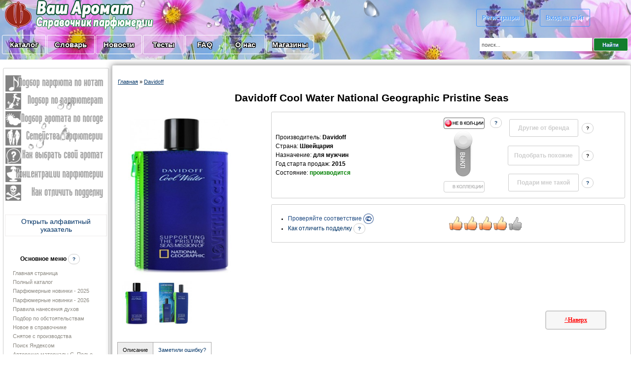

--- FILE ---
content_type: text/html; charset=UTF-8
request_url: https://vash-aromat.ru/shop/15217/desc/davidoff-cool-water-national-geographic-pristine-seas
body_size: 21234
content:
<!DOCTYPE html>
<html lang="ru" prefix="og: //ogp.me/ns#">
 
<head>
<meta http-equiv="content-type" content="text/html; charset=UTF-8">
<meta http-equiv="X-UA-Compatible" content="IE=edge" />
 <meta name="viewport" content="width=device-width, initial-scale=1">
 
<link rel="shortcut icon" href="/favicon.ico" type="image/x-icon" />
<link rel="icon" href="/favicon.ico" type="image/x-icon" />
 
<link type="text/css" rel="stylesheet" href="/_st/my.css" />
 
 
 
 

 <!-- no dubli -->
 
 <link rel="canonical" href="https://vash-aromat.ru/shop/15217/desc/davidoff-cool-water-national-geographic-pristine-seas" />

 <!-- end no dubli -->
 
 <!-- for pinterest -->
 <meta property="og:title" content="Cool Water National Geographic Pristine Seas от Davidoff" />
<meta property="og:description" content="Cool Water National Geographic Pristine Seas Davidoff - &#9794; мужской парфюм, 2015 год. ">
<meta property="og:url" content="/shop/15217/desc/davidoff-cool-water-national-geographic-pristine-seas">
<meta property="og:type" content="website" />
<meta property="og:image" content="https://vash-aromat.ru/_sh/152/15217.jpg" />

 <meta property="og:availability" content="нет" />
 

 
 <title>
 
 Cool Water National Geographic Pristine Seas Davidoff парфюм для мужчин  2015 год
 
</title>
 
<meta name="description" content="Описание, отзывы и комментарии к аромату  для мужчин Cool Water National Geographic Pristine Seas от Davidoff Парфюм выпущен в 2015 году &#9654; Ваш-Аромат.ру: парфюмерия, справочник">
 




	<link rel="stylesheet" href="/.s/src/base.min.css" />
	<link rel="stylesheet" href="/.s/src/layer1.min.css" />

	<script src="/.s/src/jquery-3.6.0.min.js"></script>
	
	<script src="/.s/src/uwnd.min.js"></script>
	<link rel="stylesheet" href="/.s/src/ulightbox/ulightbox.min.css" />
	<script src="/.s/src/ulightbox/ulightbox.min.js"></script>
	<script src="/.s/src/shop_utils.js"></script>
	<script async defer src="https://www.google.com/recaptcha/api.js?onload=reCallback&render=explicit&hl=ru"></script>
	<script>
/* --- UCOZ-JS-DATA --- */
window.uCoz = {"sh_goods":{"15217":{"price":"315.36","old_price":"0.00","imgs":["/_sh/152/15217m.jpg","/_sh/152/15217m_1.jpg"]}},"layerType":1,"shop_price_separator":"","site":{"domain":"vash-aromat.ru","host":"vash-aromat.ucoz.com","id":"dvash-aromat"},"mf":"dvash-aromat","language":"ru","module":"shop","shop_price_f":["%01.f",""],"ver":1,"sign":{"7253":"Начать слайд-шоу","5255":"Помощник","3129":"Доступ запрещён. Истёк период сессии.","3255":"Сохранить","3300":"Ошибка","210178":"Замечания","7254":"Изменить размер","10075":"Обязательны для выбора","7287":"Перейти на страницу с фотографией.","7251":"Запрошенный контент не может быть загружен. Пожалуйста, попробуйте позже.","5458":"Следующий","3238":"Опции","7252":"Предыдущий","3125":"Закрыть"},"sh_curr_def":2,"country":"US","uLightboxType":1,"ssid":"045633677745211215626","sh_curr":{"2":{"rate":1,"name":"Рубли","default":1,"disp":" руб.","dpos":0,"code":"RUR"},"3":{"code":"USD","dpos":0,"default":0,"name":"USD","disp":"у.е.","rate":0.0153}}};
/* --- UCOZ-JS-CODE --- */

		function eRateEntry(select, id, a = 65, mod = 'shop', mark = +select.value, path = '', ajax, soc) {
			if (mod == 'shop') { path = `/${ id }/edit`; ajax = 2; }
			( !!select ? confirm(select.selectedOptions[0].textContent.trim() + '?') : true )
			&& _uPostForm('', { type:'POST', url:'/' + mod + path, data:{ a, id, mark, mod, ajax, ...soc } });
		}

		function updateRateControls(id, newRate) {
			let entryItem = self['entryID' + id] || self['comEnt' + id];
			let rateWrapper = entryItem.querySelector('.u-rate-wrapper');
			if (rateWrapper && newRate) rateWrapper.innerHTML = newRate;
			if (entryItem) entryItem.querySelectorAll('.u-rate-btn').forEach(btn => btn.remove())
		}
checkNumber_header = 'Замечания';
		checkNumber_err = 'Опции<ul>%err_msg%</ul>Обязательны для выбора';
function loginPopupForm(params = {}) { new _uWnd('LF', ' ', -250, -100, { closeonesc:1, resize:1 }, { url:'/index/40' + (params.urlParams ? '?'+params.urlParams : '') }) }
function reCallback() {
		$('.g-recaptcha').each(function(index, element) {
			element.setAttribute('rcid', index);
			
		if ($(element).is(':empty') && grecaptcha.render) {
			grecaptcha.render(element, {
				sitekey:element.getAttribute('data-sitekey'),
				theme:element.getAttribute('data-theme'),
				size:element.getAttribute('data-size')
			});
		}
	
		});
	}
	function reReset(reset) {
		reset && grecaptcha.reset(reset.previousElementSibling.getAttribute('rcid'));
		if (!reset) for (rel in ___grecaptcha_cfg.clients) grecaptcha.reset(rel);
	}
/* --- UCOZ-JS-END --- */
</script>

	<style>.UhideBlock{display:none; }</style>
	<script type="text/javascript">new Image().src = "//counter.yadro.ru/hit;noadsuweb?r"+escape(document.referrer)+(screen&&";s"+screen.width+"*"+screen.height+"*"+(screen.colorDepth||screen.pixelDepth))+";u"+escape(document.URL)+";"+Date.now();</script><link rel="stylesheet" href="/_st/shop.css" /><script src="/.s/src/shop.js"></script><style>
				@font-face {
					font-family: "FontAwesome";
					font-style: normal;
					font-weight: normal;
					src: url("/.s/src/panel-v2/fonts/fontawesome-webfont.eot?#iefix&v=4.3.0") format("embedded-opentype"), url("/.s/src/panel-v2/fonts/fontawesome-webfont.woff2?v=4.3.0") format("woff2"), url("/.s/src/panel-v2/fonts/fontawesome-webfont.woff?v=4.3.0") format("woff"), url("/.s/src/panel-v2/fonts/fontawesome-webfont.ttf?v=4.3.0") format("truetype"), url("/.s/src/panel-v2/fonts/fontawesome-webfont.svg?v=4.3.0#fontawesomeregular") format("svg");
				}
			</style>
</head>



<body style="background-color:#FFFFFF; margin:0;padding:0;">



 <!--U1AHEADER1Z--><meta name="referrer" content="origin"/>

<table border="0" cellspacing="0" cellpadding="0" style="width:100%;height:90px;text-align:center;padding:0;border-collapse: collapse;background:url(/vesna.jpg) 100% no-repeat;background-size: cover;">
 
 

 
 <tr><td style="">
 
 <table cellspacing="0" cellpadding="0" style="text-align:left;padding: 0;border-collapse: collapse;" border="0">
 
 
<tr><td rowspan="2"><a href="/" title="На главную" ><img border="0" src="/dis_2019/vash-aromat2015_01_logo.png" style="" alt="логотип ваш-аромат.ру" ></a></td>


 <td><img border="0" src="/dis_2019/vash-aromat2015_03_3.png" alt="парфюмерия справочник" style="" ></td>
<td><img border="0" src="/dis_2019/vash-aromat2015_04_3.png" alt="одеколоны, духи, туалетные воды, парфюмированные воды, духи" style="" ></td>
 <td rowspan="2"><img border="0" src="/dis_2019/vash-aromat2015_05_3.png" style="height:60px;" alt="Чудный мир парфюмерии. Знай, прежде чем покупать" ></td>


</tr><tr>
 <td><img border="0" src="/dis_2019/vash-aromat2015_12_3.png" alt="где купить духи" style="" ></td>
<td><img border="0" src="/dis_2019/vash-aromat2015_13_3.png" alt="новые и классические ароматы" style="" ></td>


</tr>

</table>
 

</td>

<td rowspan="" style="text-align:center;" >


 
<table style="padding: 0;border-collapse: collapse;text-align:center;"><tbody><tr><td style="padding: 0;border-collapse: collapse;">
 <br><br>
 <a title="Регистрация на сайте" href="/index/3" class="button212">Регистрация</a>
  
 
&nbsp;&nbsp;&nbsp;&nbsp;&nbsp;&nbsp;&nbsp;&nbsp;&nbsp;<a title="Вход" href="javascript:;" rel="nofollow" onclick="loginPopupForm(); return false;" class="button212">Вход на сайт</a>
<br><br> 
 
 
 <!-- регистрации через социалки<script type="text/javascript">

 
</script>
<link type="text/css" rel="StyleSheet" href="https://s42.ucoz.net/src/social3.css" >
<script src="//ulogin.ru/js/ulogin.js"></script>
<div id="uLogin" data-ulogin="display=buttons;fields=first_name,last_name,email,nickname,photo;
 redirect_uri=https%3A%2F%2Fvash-aromat.ru%2Fphp%2Fulogin%2Fcallback.php;" style="padding-bottom:10px;text-align:center;">
<div id="uidLogForm" style="text-align:center;">

<a href="javascript://" class="login-with facebook" title="Войти через facebook" data-uloginbutton = "facebook" rel="nofollow"><i></i></a>
<a href="javascript://" class="login-with vkontakte" title="Войти через vkontakte" data-uloginbutton = "vkontakte" rel="nofollow"><i></i></a>
<a href="javascript://" class="login-with yandex" title="Войти через yandex" data-uloginbutton = "yandex" rel="nofollow"><i></i></a>
<a href="javascript://" class="login-with google" title="Войти через google" data-uloginbutton = "google" rel="nofollow"><i></i></a>
<a href="javascript://" class="login-with ok" title="Войти через odnoklassniki" data-uloginbutton = "odnoklassniki" rel="nofollow"><i></i></a>
<a href="javascript://" class="login-with twitter" title="Войти через twitter" data-uloginbutton = "twitter" rel="nofollow"><i></i></a>
</div></div>

 
 конец регистрации через социалки --> 

 

<!-- <div style="text-align:center;">У нас <b>318964</b> друзей!</div>-->
 </td></tr>
 
 </tbody></table>
 
 

 </td></tr>

<tr><td><p></p>

 <table style="padding: 0;border-collapse: collapse;"><tr><td style="width:1px;"></td><td>
 <p style="text-align:left;" ><a href="/shop/all" class="button211">&nbsp;Каталог&nbsp;</a></p></td><td>
<p style="text-align:left;" ><a href="/publ" class="button211">&nbsp;Словарь&nbsp;</a></p></td><td>
<p style="text-align:left;" ><a href="/news/?page2" class="button211">&nbsp;Новости&nbsp;</a></p></td><td>
<p style="text-align:left;" ><a href="/testy_parfumerii" class="button211">&nbsp;&nbsp;Тесты&nbsp;&nbsp;</a></p></td><td>

<p style="text-align:left;" ><a href="/faq/" class="button211">&nbsp;&nbsp;&nbsp;FAQ&nbsp;&nbsp;&nbsp;</a></p></td>
 <td><p style="text-align:left;" ><a href="/about-o-nas" class="button211">&nbsp;&nbsp;О нас&nbsp;&nbsp;</a></p></td>
 <td> <p style="text-align:left;" ><a href="/magaziny-partnery" class="button211">Магазины</a></p></td>
 
 <td style="vertical-align:middle;width:210px;text-align:center;" >
 
 
 
 
 
 </td>
 
 </tr></table><p></p></td>
 
 <td>

<div class="searchForm">
 

 
<form action="/shop/search" style="margin: 1px;" method="post" onsubmit="this.sfSbm.disabled=true">
 <div style="text-align:center;" class="schQuery">
 <input type="text" class="queryField" size="32px" maxlength="60" value="поиск..." name="query" onfocus="value=''" style="color:#555;width:220px;height:15px;border:none;padding:6px 4px;">
 <input type="submit" value="Найти" name="sfSbm" class="poick_knopka">
 <input type="hidden" value="14" name="a"></div></form>
 
 <!-- помощь в поиске -->
 <div id="search-results" style="z-index:999;"></div>
<style>@import url('/css/search_tips_pro.css');</style>
<script src="/.s/src/jquery-ui/jquery-ui.min.js"></script>
<script src="/js/search_tips_pro.js"></script>
 <!--end помощь в поиске -->
 
 </div>
 </td></tr></table><p></p>
 
 
 <!-- dla NG -->
 
 
 <!-- Yandex.RTB -->
<script>window.yaContextCb=window.yaContextCb||[]</script>
<script src="https://yandex.ru/ads/system/context.js" async></script>
 
 <!-- push -->
 
 <script type='text/javascript' async defer src='https://pushmoose.com/static/script/vash-aromat.js'></script>
 
 <!-- end push --><!--/U1AHEADER1Z-->

<!-- <middle> -->
<table style="padding:0;border-collapse: collapse;width:100%;" align="center"><tbody>
<tr>
 
<td style="vertical-align:top;padding:5px">

<!--U1CLEFTER1Z--><table style="text-decoration:none;vertical-align:top;width:190px;padding: 0;border-collapse: collapse;">




<!-- для игрушек вставить суда код LEFTIGRUS и открыть два эндифа ниже -->
<tr><td>
 
 <table style="border:1px solid #ccc;padding:3px;border-radius:3px;text-align:center;" cellspacing="0" cellpadding="0"><tbody><tr><td>
 
 <table style="padding: 0;border-collapse: collapse;width:100%;" cellspacing="0" cellpadding="0"><tbody>
 <tr><td><a href="/index/0-48" ><img src="/menu_left/vash-aromat2015_100.jpg" style="padding: 0;border-collapse: collapse;" alt="Подбор парфюмерии по нотам" onmouseover="this.src='/menu_left/vash-aromat2015_100_2.jpg'" onmouseout="this.src='/menu_left/vash-aromat2015_100.jpg'" ></a></td></tr>
<tr><td><a href="/index/0-59" ><img src="/menu_left/vash-aromat2015_101.jpg" style="padding: 0;border-collapse: collapse;" alt="Подбор ароматов по парфюмерам" onmouseover="this.src='/menu_left/vash-aromat2015_101_2.jpg'" onmouseout="this.src='/menu_left/vash-aromat2015_101.jpg'" ></a></td></tr>
<tr><td><a href="/index/0-63" ><img src="/menu_left/vash-aromat2015_102.jpg" style="padding: 0;border-collapse: collapse;" alt="Подбор ароматов по погоде: какой парфюм сегодня одеть" onmouseover="this.src='/menu_left/vash-aromat2015_102_2.jpg'" onmouseout="this.src='/menu_left/vash-aromat2015_102.jpg'" ></a></td></tr>
<tr><td><a href="/index/0-55" ><img src="/menu_left/vash-aromat2015_103.jpg" style="padding: 0;border-collapse: collapse;" alt="Подбор парфюмерии по семействам" onmouseover="this.src='/menu_left/vash-aromat2015_103_2.jpg'" onmouseout="this.src='/menu_left/vash-aromat2015_103.jpg'" ></a></td></tr>
<tr><td><a href="/index/0-20" ><img src="/menu_left/vash-aromat2015_104.jpg" style="padding: 0;border-collapse: collapse;" alt="Как выбрать свой аромат" onmouseover="this.src='/menu_left/vash-aromat2015_104_2.jpg'" onmouseout="this.src='/menu_left/vash-aromat2015_104.jpg'" ></a></td></tr>
<tr><td><a href="/index/0-21" ><img src="/menu_left/vash-aromat2015_105.jpg" style="padding: 0;border-collapse: collapse;" alt="Концентрации парфюмерии: вода? духи? одеколон? Как разобраться" onmouseover="this.src='/menu_left/vash-aromat2015_105_2.jpg'" onmouseout="this.src='/menu_left/vash-aromat2015_105.jpg'" ></a></td></tr>
<tr><td><a href="/kak-otlichit-poddelku-parfumerii" ><img src="/menu_left/vash-aromat2015_107.jpg" style="padding: 0;border-collapse: collapse;" alt="Как отличить подделку парфюмерии" onmouseover="this.src='/menu_left/vash-aromat2015_107_2.jpg'" onmouseout="this.src='/menu_left/vash-aromat2015_107.jpg'" ></a></td></tr>
</tbody></table>
 </td></tr>

 


 
 


 
 <!-- реклама -->
<tr><td>
<br>

<!-- лево rek-->
<script src= "https://ads.gamaads.com/lib/ads.lib.min.js" async></script>
<script src= "https://ads.gamaads.com/js/ad_18622.js" async></script>
<div id="gamaads_189282"></div>
 <!--\rek-->
 

 

 </td></tr>




 <tr><td><br>
 <!-- Алфавитный указатель -->
 <style>
[class|="dsspoiler"]{display:none;}
</style>
 <a href="#" style="text-decoration:none;" onclick="$('.dsspoiler-1').toggle();return false;">
 <div style="text-align:center;" class="divKT">Открыть алфавитный указатель</div>
</a>
<div class="dsspoiler-1">
 <p></p>

 
 <div style="text-align:center;">
 <table style="border-spacing:30px;border:1px solid #ccc;padding:3px;border-radius:3px;"><tbody>
 <tr><td colspan="3" style="text-align:center;text-shadow: 1px 1px 0 white, -1px -1px 0 white;"><strong>Алфавитный указатель брендов:</strong></td></tr><tr>
<td><a class="helper1" title="парфюмерия на букву A" href="/brands-parfum/a">A</a></td>
<td><a class="helper1" title="парфюмерия на букву B" href="/brands-parfum/b">B</a></td>
<td><a class="helper1" title="парфюмерия на букву C" href="/brands-parfum/c">C</a></td>
</tr><tr>
<td><a class="helper1" title="парфюмерия на букву D" href="/brands-parfum/d">D</a></td>
<td><a class="helper1" title="парфюмерия на букву E" href="/brands-parfum/e">E</a></td>
<td><a class="helper1" title="парфюмерия на букву f" href="/brands-parfum/f">F</a></td>
</tr><tr>
<td><a class="helper1" title="парфюмерия на букву G" href="/brands-parfum/g">G</a></td>
<td><a class="helper1" title="парфюмерия на букву H" href="/brands-parfum/h">H</a></td>
<td><a class="helper1" title="парфюмерия на букву i" href="/brands-parfum/i">I</a></td>
</tr><tr>
<td><a class="helper1" title="парфюмерия на букву J" href="/brands-parfum/j">J</a></td>
<td><a class="helper1" title="парфюмерия на букву K" href="/brands-parfum/k">K</a></td>
<td><a class="helper1" title="парфюмерия на букву L" href="/brands-parfum/l">L</a></td>
</tr><tr>
<td><a class="helper1" title="парфюмерия на букву M" href="/brands-parfum/m">M</a></td>
<td><a class="helper1" title="парфюмерия на букву N" href="/brands-parfum/n">N</a></td>
<td><a class="helper1" title="парфюмерия на букву P" href="/brands-parfum/p">P</a></td>
</tr><tr>
<td><a class="helper1" title="парфюмерия на букву R" href="/brands-parfum/r">R</a></td>
<td><a class="helper1" title="парфюмерия на букву S" href="/brands-parfum/s">S</a></td>
<td><a class="helper1" title="парфюмерия на букву T" href="/brands-parfum/t">T</a></td>
</tr><tr>
<td><a class="helper1" title="парфюмерия на букву V" href="/brands-parfum/v">V</a></td>
<td><a class="helper1" title="парфюмерия на букву Y" href="/brands-parfum/y">Y</a></td>
 <td></td></tr></tbody></table>

</div> 
 
</div>
 
 <!-- end Алфавитный указатель -->
 <br>
 <!-- промокоды
 <style>
[class|="dsspoiler777"]{display:none;}
</style>
 <a href="#" style="text-decoration:none;" onclick="$('.dsspoiler777-1').toggle();return false;">
 <div class="divKT">
 <table><tr><td>
 <img src="/economy.png"></td>
 <td style="text-align:center;color:red;font-family:arial;font-size:14px;"><b>Экономьте при покупках</b> </td>
 <td><img src="/economy.png"></td>
 </tr></table></div>
</a>
<div class="dsspoiler777-1">
 <p></p>

 
 <div style="text-align:left;"><div id="uNMenuDiv10" class="uMenuV"><ul class="uMenuRoot">
<li class="uWithSubmenu"><a  href="/magaziny-partnery" ><span>Промокоды</span></a><ul>
<li><a  href="/magaziny/letoile" ><span>Л'Этуаль (L'Etoile)</span></a></li>
<li><a  href="/magaziny/promocobe-lancome" ><span>Lancome</span></a></li>
<li><a  href="/magaziny/strawberrynet" ><span>Strawberrynet.com</span></a></li>
<li><a  href="/ysl-skidki" ><span>Yves Saint Laurent</span></a></li>
<li><a  href="/magaziny-partnery" ><span>другие</span></a></li></ul></li></ul></div> 
 
 </div></div>
 
промокоды -->
 </td></tr>


<tr><td>
 <table style="text-align:left;"><tbody><tr><td style="text-align:center;"><br><br><span style="font-size:12px;"><b>Основное меню</b> <a href="/faq/4-1#20" class="helper1" target="_blank" title="Как еще увидеть все бренды парфюмерии?"><b>?</b></a>
 </span><br><br></td></tr>
 <tr><td>
 <!-- menu1 -->

 <div id="uMenuDiv2" class="uMenuV" style="position:relative;"><ul class="uMenuRoot">
<li><div class="umn-tl"><div class="umn-tr"><div class="umn-tc"></div></div></div><div class="umn-ml"><div class="umn-mr"><div class="umn-mc"><div class="uMenuItem"><a href="/"><span>Главная страница</span></a></div></div></div></div><div class="umn-bl"><div class="umn-br"><div class="umn-bc"><div class="umn-footer"></div></div></div></div></li>
<li><div class="umn-tl"><div class="umn-tr"><div class="umn-tc"></div></div></div><div class="umn-ml"><div class="umn-mr"><div class="umn-mc"><div class="uMenuItem"><a href="/shop/all"><span>Полный каталог</span></a></div></div></div></div><div class="umn-bl"><div class="umn-br"><div class="umn-bc"><div class="umn-footer"></div></div></div></div></li>

 <li><div class="umn-ml"><div class="umn-mr"><div class="umn-mc"><div class="uMenuItem"><a href="/parfumerija-proshlogo-goda"><span>Парфюмерные новинки - 2025</span></a></div></div></div></div></li>
 <li><div class="umn-tl"><div class="umn-tr"><div class="umn-tc"></div></div></div><div class="umn-ml"><div class="umn-mr"><div class="umn-mc"><div class="uMenuItem"><a href="/new-parfum"><span>Парфюмерные новинки - 2026</span></a></div></div></div></div><div class="umn-bl"><div class="umn-br"><div class="umn-bc"><div class="umn-footer"></div></div></div></div></li>

 
 <li><div class="umn-tl"><div class="umn-tr"><div class="umn-tc"></div></div></div><div class="umn-ml"><div class="umn-mr"><div class="umn-mc"><div class="uMenuItem"><a href="/pravila-naneseniya-parfuma"><span>Правила нанесения духов</span></a></div></div></div></div><div class="umn-bl"><div class="umn-br"><div class="umn-bc"><div class="umn-footer"></div></div></div></div></li>
 
<li><div class="umn-tl"><div class="umn-tr"><div class="umn-tc"></div></div></div><div class="umn-ml"><div class="umn-mr"><div class="umn-mc"><div class="uMenuItem"><a href="/vybiraem-duhi-dlya-vecherinki"><span>Подбор по обстоятельствам</span></a></div></div></div></div><div class="umn-bl"><div class="umn-br"><div class="umn-bc"><div class="umn-footer"></div></div></div></div></li>
 
<li><div class="umn-tl"><div class="umn-tr"><div class="umn-tc"></div></div></div><div class="umn-ml"><div class="umn-mr"><div class="umn-mc"><div class="uMenuItem"><a href="/index/poslednie/0-10"><span>Новое в справочнике</span></a></div></div></div></div><div class="umn-bl"><div class="umn-br"><div class="umn-bc"><div class="umn-footer"></div></div></div></div></li>
<li><div class="umn-tl"><div class="umn-tr"><div class="umn-tc"></div></div></div><div class="umn-ml"><div class="umn-mr"><div class="umn-mc"><div class="uMenuItem"><a href="/parfumerija-snjataja-s-proizvodstva"><span>Снятое с производства</span></a></div></div></div></div><div class="umn-bl"><div class="umn-br"><div class="umn-bc"><div class="umn-footer"></div></div></div></div></li>
<li><div class="umn-tl"><div class="umn-tr"><div class="umn-tc"></div></div></div><div class="umn-ml"><div class="umn-mr"><div class="umn-mc"><div class="uMenuItem"><a href="/index/0-46" target="_blank"><span>Поиск Яндексом</span></a></div></div></div></div><div class="umn-bl"><div class="umn-br"><div class="umn-bc"><div class="umn-footer"></div></div></div></div></li>
<li><div class="umn-tl"><div class="umn-tr"><div class="umn-tc"></div></div></div><div class="umn-ml"><div class="umn-mr"><div class="umn-mc"><div class="uMenuItem"><a href="/search/?q=Полье&m=site&m=news&m=publ&m=board&m=faq&t=1"><span>Авторские материалы С. Полье</span></a></div></div></div></div><div class="umn-bl"><div class="umn-br"><div class="umn-bc"><div class="umn-footer"></div></div></div></div></li>
<li><div class="umn-tl"><div class="umn-tr"><div class="umn-tc"></div></div></div><div class="umn-ml"><div class="umn-mr"><div class="umn-mc"><div class="uMenuItem"><a href="/search/?q=Кирба&m=site&m=news&m=publ&m=board&m=faq&t=1"><span>Авторские материалы О. Кирбы</span></a></div></div></div></div><div class="umn-bl"><div class="umn-br"><div class="umn-bc"><div class="umn-footer"></div></div></div></div></li>
<li><div class="umn-tl"><div class="umn-tr"><div class="umn-tc"></div></div></div><div class="umn-ml"><div class="umn-mr"><div class="umn-mc"><div class="uMenuItem"><a href="/search/VA-рекомендации/"><span>VA-рекомендации</span></a></div></div></div></div><div class="umn-bl"><div class="umn-br"><div class="umn-bc"><div class="umn-footer"></div></div></div></div></li>
<li><div class="umn-tl"><div class="umn-tr"><div class="umn-tc"></div></div></div><div class="umn-ml"><div class="umn-mr"><div class="umn-mc"><div class="uMenuItem"><a href="/iz-chego-sostoit-kosmetica-i-parfumerija"><span>Проверка на безопасность</span></a></div></div></div></div><div class="umn-bl"><div class="umn-br"><div class="umn-bc"><div class="umn-footer"></div></div></div></div></li></ul></div>

 <!-- end menu1 -->
 
</td></tr></tbody></table>
 
 </td></tr></tbody></table>
</td></tr>
 <tr><td>
 <p><span style="font-size:12px;"><b>Новые духи:</b></span></p>
 <a style="font-size:11px;text-decoration:none;" href="/shop/53262/desc/valentino-born-in-roma-uomo-purple-melancholia" title="Valentino Born in Roma Uomo Purple Melancholia"><table style="width:100%;" class="divKT"><tr><td> <img alt="Новинка парфюмерии Valentino Born in Roma Uomo Purple Melancholia" src="/_sh/532/53262s.jpg" class="gphoto" title="Новый аромат Born in Roma Uomo Purple Melancholia от Valentino" style="width:35px;border-collapse: collapse;"> </td><td>Valentino Born in Roma Uomo Purple Melancholia</td></tr> </table></a><a style="font-size:11px;text-decoration:none;" href="/shop/53261/desc/valentino-born-in-roma-donna-purple-melancholia" title="Valentino Born in Roma Donna Purple Melancholia"><table style="width:100%;" class="divKT"><tr><td> <img alt="Новинка парфюмерии Valentino Born in Roma Donna Purple Melancholia" src="/_sh/532/53261s.jpg" class="gphoto" title="Новый аромат Born in Roma Donna Purple Melancholia от Valentino" style="width:35px;border-collapse: collapse;"> </td><td>Valentino Born in Roma Donna Purple Melancholia</td></tr> </table></a><a style="font-size:11px;text-decoration:none;" href="/shop/53260/desc/yves-saint-laurent-y-iced-cologne" title="Yves Saint Laurent Y Iced Cologne"><table style="width:100%;" class="divKT"><tr><td> <img alt="Новинка парфюмерии Yves Saint Laurent Y Iced Cologne" src="/_sh/532/53260s.jpg" class="gphoto" title="Новый аромат Y Iced Cologne от Yves Saint Laurent" style="width:35px;border-collapse: collapse;"> </td><td>Yves Saint Laurent Y Iced Cologne</td></tr> </table></a><a style="font-size:11px;text-decoration:none;" href="/shop/53259/desc/yves-saint-laurent-libre-berry-crush" title="Yves Saint Laurent Libre Berry Crush"><table style="width:100%;" class="divKT"><tr><td> <img alt="Новинка парфюмерии Yves Saint Laurent Libre Berry Crush" src="/_sh/532/53259s.jpg" class="gphoto" title="Новый аромат Libre Berry Crush от Yves Saint Laurent" style="width:35px;border-collapse: collapse;"> </td><td>Yves Saint Laurent Libre Berry Crush</td></tr> </table></a><a style="font-size:11px;text-decoration:none;" href="/shop/53258/desc/tom-ford-soleil-neige-2025" title="Tom Ford Soleil Neige 2025"><table style="width:100%;" class="divKT"><tr><td> <img alt="Новинка парфюмерии Tom Ford Soleil Neige 2025" src="/_sh/532/53258s.jpg" class="gphoto" title="Новый аромат Soleil Neige 2025 от Tom Ford" style="width:35px;border-collapse: collapse;"> </td><td>Tom Ford Soleil Neige 2025</td></tr> </table></a><a style="font-size:11px;text-decoration:none;" href="/shop/53257/desc/tom-ford-figue-erotique" title="Tom Ford Figue Erotique"><table style="width:100%;" class="divKT"><tr><td> <img alt="Новинка парфюмерии Tom Ford Figue Erotique" src="/_sh/532/53257s.jpg" class="gphoto" title="Новый аромат Figue Erotique от Tom Ford" style="width:35px;border-collapse: collapse;"> </td><td>Tom Ford Figue Erotique</td></tr> </table></a><a style="font-size:11px;text-decoration:none;" href="/shop/53256/desc/thierry-mugler-alien-pulp-mugler" title="Thierry Mugler Alien Pulp Mugler"><table style="width:100%;" class="divKT"><tr><td> <img alt="Новинка парфюмерии Thierry Mugler Alien Pulp Mugler" src="/_sh/532/53256s.jpg" class="gphoto" title="Новый аромат Alien Pulp Mugler от Thierry Mugler" style="width:35px;border-collapse: collapse;"> </td><td>Thierry Mugler Alien Pulp Mugler</td></tr> </table></a><a style="font-size:11px;text-decoration:none;" href="/shop/53255/desc/salvatore-ferragamo-signorina-romantica" title="Salvatore Ferragamo Signorina Romantica"><table style="width:100%;" class="divKT"><tr><td> <img alt="Новинка парфюмерии Salvatore Ferragamo Signorina Romantica" src="/_sh/532/53255s.jpg" class="gphoto" title="Новый аромат Signorina Romantica от Salvatore Ferragamo" style="width:35px;border-collapse: collapse;"> </td><td>Salvatore Ferragamo Signorina Romantica</td></tr> </table></a><a style="font-size:11px;text-decoration:none;" href="/shop/53254/desc/ralph-lauren-polo-red-extreme-2025" title="Ralph Lauren Polo Red Extreme 2025"><table style="width:100%;" class="divKT"><tr><td> <img alt="Новинка парфюмерии Ralph Lauren Polo Red Extreme 2025" src="/_sh/532/53254s.jpg" class="gphoto" title="Новый аромат Polo Red Extreme 2025 от Ralph Lauren" style="width:35px;border-collapse: collapse;"> </td><td>Ralph Lauren Polo Red Extreme 2025</td></tr> </table></a><a style="font-size:11px;text-decoration:none;" href="/shop/53253/desc/paco-rabanne-phantom-in-red" title="Paco Rabanne Phantom in Red"><table style="width:100%;" class="divKT"><tr><td> <img alt="Новинка парфюмерии Paco Rabanne Phantom in Red" src="/_sh/532/53253s.jpg" class="gphoto" title="Новый аромат Phantom in Red от Paco Rabanne" style="width:35px;border-collapse: collapse;"> </td><td>Paco Rabanne Phantom in Red</td></tr> </table></a><a style="font-size:11px;text-decoration:none;" href="/shop/53252/desc/paco-rabanne-fame-in-love" title="Paco Rabanne Fame in Love"><table style="width:100%;" class="divKT"><tr><td> <img alt="Новинка парфюмерии Paco Rabanne Fame in Love" src="/_sh/532/53252s.jpg" class="gphoto" title="Новый аромат Fame in Love от Paco Rabanne" style="width:35px;border-collapse: collapse;"> </td><td>Paco Rabanne Fame in Love</td></tr> </table></a><a style="font-size:11px;text-decoration:none;" href="/shop/53251/desc/paco-rabanne-fame-feline" title="Paco Rabanne Fame Feline"><table style="width:100%;" class="divKT"><tr><td> <img alt="Новинка парфюмерии Paco Rabanne Fame Feline" src="/_sh/532/53251s.jpg" class="gphoto" title="Новый аромат Fame Feline от Paco Rabanne" style="width:35px;border-collapse: collapse;"> </td><td>Paco Rabanne Fame Feline</td></tr> </table></a><script> 			if ( typeof(uCoz) != 'object' ) { 				window.uCoz = {"shop_price_f":["%01.f",""],"shop_price_separator":"","mf":"dvash-aromat","ver":1,"sh_curr":{"2":{"rate":1,"name":"Рубли","dpos":0,"disp":" руб.","code":"RUR","default":1},"3":{"name":"USD","rate":0.0153,"dpos":0,"disp":"у.е.","default":0,"code":"USD"}},"sh_curr_def":2,"sh_goods":{}};  			} else { 				if ( typeof(uCoz.sh_goods) == 'undefined' ) { 					var shop_js_def = {"shop_price_f":["%01.f",""],"mf":"dvash-aromat","shop_price_separator":"","sh_goods":{},"ver":1,"sh_curr":{"2":{"rate":1,"name":"Рубли","dpos":0,"disp":" руб.","code":"RUR","default":1},"3":{"name":"USD","rate":0.0153,"dpos":0,"disp":"у.е.","default":0,"code":"USD"}},"sh_curr_def":2}, i; 					for ( i in shop_js_def ) { 						if ( typeof(uCoz.i) == 'undefined' ) { 							window.uCoz[i] = shop_js_def[i] 						} 					} 				} 			}; 			uCoz.sh_goods[53262] = {price:315.36,old_price:0.00,imgs:["/_sh/532/53262m.jpg","/_sh/532/53262m_1.jpg","/_sh/532/53262m_2.jpg"]};uCoz.sh_goods[53261] = {price:315.36,old_price:0.00,imgs:["/_sh/532/53261m.jpg","/_sh/532/53261m_1.jpg","/_sh/532/53261m_2.jpg"]};uCoz.sh_goods[53260] = {price:315.36,old_price:0.00,imgs:["/_sh/532/53260m.jpg"]};uCoz.sh_goods[53259] = {price:315.36,old_price:0.00,imgs:["/_sh/532/53259m.jpg"]};uCoz.sh_goods[53258] = {price:315.36,old_price:0.00,imgs:["/_sh/532/53258m.jpg"]};uCoz.sh_goods[53257] = {price:315.36,old_price:0.00,imgs:["/_sh/532/53257m.jpg"]};uCoz.sh_goods[53256] = {price:315.36,old_price:0.00,imgs:["/_sh/532/53256m.jpg","/_sh/532/53256m_1.png","/_sh/532/53256m_2.webp"]};uCoz.sh_goods[53255] = {price:315.36,old_price:0.00,imgs:["/_sh/532/53255m.jpg"]};uCoz.sh_goods[53254] = {price:315.36,old_price:0.00,imgs:["/_sh/532/53254m.jpg"]};uCoz.sh_goods[53253] = {price:315.36,old_price:0.00,imgs:["/_sh/532/53253m.jpg"]};uCoz.sh_goods[53252] = {price:315.36,old_price:0.00,imgs:["/_sh/532/53252m.jpg"]};uCoz.sh_goods[53251] = {price:315.36,old_price:0.00,imgs:["/_sh/532/53251m.jpg"]}; 		</script><script src="/.s/src/shop_utils.js"></script>
 </td></tr>
 <tr><td><p style="font-size:12px;text-align:center;"><b>Самые популярные ароматы</b></p>
 <div style="text-align:center;"><table border="0" cellspacing="0" cellpadding="0" width="100%" class="infTable goods-list"><tr><td class="infTd" width="33%"><div style="text-align:center;padding: 0;border-collapse: collapse;"><a href="/shop/13309/desc/rammstein-kokain"><img alt="Rammstein Kokain" title="Комментарии к аромату Rammstein Kokain" src="/_sh/133/13309s.jpg" style="padding: 0;border-collapse: collapse;"></a> </div></td><td class="infTd" width="33%"><div style="text-align:center;padding: 0;border-collapse: collapse;"><a href="/shop/13442/desc/lancome-idole"><img alt="Lancome Idole" title="Комментарии к аромату Lancome Idole" src="/_sh/134/13442s.jpg" style="padding: 0;border-collapse: collapse;"></a> </div></td><td class="infTd" width="33%"><div style="text-align:center;padding: 0;border-collapse: collapse;"><a href="/shop/12059/desc/givenchy-l-interdit-2018"><img alt="Givenchy L'Interdit 2018" title="Комментарии к аромату Givenchy L'Interdit 2018" src="/_sh/120/12059s.jpg" style="padding: 0;border-collapse: collapse;"></a> </div></td></tr><tr><td class="infTd" width="33%"><div style="text-align:center;padding: 0;border-collapse: collapse;"><a href="/shop/11949/desc/christian-dior-joy"><img alt="Christian Dior Joy" title="Комментарии к аромату Christian Dior Joy" src="/_sh/119/11949s.jpg" style="padding: 0;border-collapse: collapse;"></a> </div></td><td class="infTd" width="33%"><div style="text-align:center;padding: 0;border-collapse: collapse;"><a href="/shop/11998/desc/burberry-her"><img alt="Burberry Her" title="Комментарии к аромату Burberry Her" src="/_sh/119/11998s.jpg" style="padding: 0;border-collapse: collapse;"></a> </div></td><td class="infTd" width="33%"><div style="text-align:center;padding: 0;border-collapse: collapse;"><a href="/shop/11150/desc/chloe-nomade"><img alt="Chloe Nomade" title="Комментарии к аромату Chloe Nomade" src="/_sh/111/11150s.jpg" style="padding: 0;border-collapse: collapse;"></a> </div></td></tr><tr><td class="infTd" width="33%"><div style="text-align:center;padding: 0;border-collapse: collapse;"><a href="/shop/13347/desc/carolina-herrera-bad-boy"><img alt="Carolina Herrera Bad Boy" title="Комментарии к аромату Carolina Herrera Bad Boy" src="/_sh/133/13347s.jpg" style="padding: 0;border-collapse: collapse;"></a> </div></td><td class="infTd" width="33%"><div style="text-align:center;padding: 0;border-collapse: collapse;"><a href="/shop/12262/desc/chanel-chance-eau-tendre-eau-de-parfum"><img alt="Chanel Chance Eau Tendre Eau de Parfum" title="Комментарии к аромату Chanel Chance Eau Tendre Eau de Parfum" src="/_sh/122/12262s.jpg" style="padding: 0;border-collapse: collapse;"></a> </div></td><td class="infTd" width="33%"><div style="text-align:center;padding: 0;border-collapse: collapse;"><a href="/shop/11966/desc/dolce-and-gabbana-the-only-one"><img alt="Dolce and Gabbana The Only One" title="Комментарии к аромату Dolce and Gabbana The Only One" src="/_sh/119/11966s.jpg" style="padding: 0;border-collapse: collapse;"></a> </div></td></tr><tr><td class="infTd" width="33%"><div style="text-align:center;padding: 0;border-collapse: collapse;"><a href="/shop/13601/desc/dolce-and-gabbana-k-by-dolce-gabbana"><img alt="Dolce and Gabbana K by Dolce&Gabbana" title="Комментарии к аромату Dolce and Gabbana K by Dolce&Gabbana" src="/_sh/136/13601s.jpg" style="padding: 0;border-collapse: collapse;"></a> </div></td><td class="infTd" width="33%"><div style="text-align:center;padding: 0;border-collapse: collapse;"><a href="/shop/11062/desc/chanel-coco-mademoiselle-intense"><img alt="Chanel Coco Mademoiselle Intense" title="Комментарии к аромату Chanel Coco Mademoiselle Intense" src="/_sh/110/11062s.jpg" style="padding: 0;border-collapse: collapse;"></a> </div></td><td class="infTd" width="33%"><div style="text-align:center;padding: 0;border-collapse: collapse;"><a href="/shop/14941/desc/giorgio-armani-my-way"><img alt="Giorgio Armani My Way" title="Комментарии к аромату Giorgio Armani My Way" src="/_sh/149/14941s.jpg" style="padding: 0;border-collapse: collapse;"></a> </div></td></tr><tr><td class="infTd" width="33%"><div style="text-align:center;padding: 0;border-collapse: collapse;"><a href="/shop/11889/desc/calvin-klein-women"><img alt="Calvin Klein Women" title="Комментарии к аромату Calvin Klein Women" src="/_sh/118/11889s.jpg" style="padding: 0;border-collapse: collapse;"></a> </div></td><td class="infTd" width="33%"><div style="text-align:center;padding: 0;border-collapse: collapse;"><a href="/shop/11176/desc/lacoste-pour-femme-intense"><img alt="Lacoste Pour Femme Intense" title="Комментарии к аромату Lacoste Pour Femme Intense" src="/_sh/111/11176s.jpg" style="padding: 0;border-collapse: collapse;"></a> </div></td><td class="infTd" width="33%"><div style="text-align:center;padding: 0;border-collapse: collapse;"><a href="/shop/11386/desc/kenzo-aqua-pour-femme"><img alt="Kenzo Aqua pour Femme" title="Комментарии к аромату Kenzo Aqua pour Femme" src="/_sh/113/11386s.jpg" style="padding: 0;border-collapse: collapse;"></a> </div></td></tr></table><script> 			if ( typeof(uCoz) != 'object' ) { 				window.uCoz = {"shop_price_f":["%01.f",""],"shop_price_separator":"","mf":"dvash-aromat","sh_goods":{},"ver":1,"sh_curr":{"3":{"default":0,"code":"USD","disp":"у.е.","dpos":0,"rate":0.0153,"name":"USD"},"2":{"code":"RUR","default":1,"name":"Рубли","rate":1,"dpos":0,"disp":" руб."}},"sh_curr_def":2};  			} else { 				if ( typeof(uCoz.sh_goods) == 'undefined' ) { 					var shop_js_def = {"sh_goods":{},"ver":1,"sh_curr":{"3":{"default":0,"code":"USD","disp":"у.е.","dpos":0,"rate":0.0153,"name":"USD"},"2":{"code":"RUR","default":1,"name":"Рубли","rate":1,"dpos":0,"disp":" руб."}},"sh_curr_def":2,"shop_price_f":["%01.f",""],"mf":"dvash-aromat","shop_price_separator":""}, i; 					for ( i in shop_js_def ) { 						if ( typeof(uCoz.i) == 'undefined' ) { 							window.uCoz[i] = shop_js_def[i] 						} 					} 				} 			}; 			uCoz.sh_goods[13309] = {price:315.36,old_price:0.00,imgs:["/_sh/133/13309m.jpg","/_sh/133/13309m_1.jpg","/_sh/133/13309m_2.jpg","/_sh/133/13309m_3.jpg"]};uCoz.sh_goods[13442] = {price:315.36,old_price:0.00,imgs:["/_sh/134/13442m.jpg","/_sh/134/13442m_1.jpg","/_sh/134/13442m_2.jpg","/_sh/134/13442m_3.jpg","/_sh/134/13442m_4.jpg","/_sh/134/13442m_5.jpg"]};uCoz.sh_goods[12059] = {price:315.36,old_price:0.00,imgs:["/_sh/120/12059m.jpg","/_sh/120/12059m_1.jpg","/_sh/120/12059m_2.jpg","/_sh/120/12059m_3.jpg","/_sh/120/12059m_4.jpg","/_sh/120/12059m_5.jpg"]};uCoz.sh_goods[11949] = {price:315.36,old_price:0.00,imgs:["/_sh/119/11949m.jpg","/_sh/119/11949m_1.jpg","/_sh/119/11949m_2.jpg","/_sh/119/11949m_3.jpg","/_sh/119/11949m_4.jpg","/_sh/119/11949m_5.jpg"]};uCoz.sh_goods[11998] = {price:315.36,old_price:0.00,imgs:["/_sh/119/11998m.jpg","/_sh/119/11998m_1.jpg","/_sh/119/11998m_2.jpg","/_sh/119/11998m_3.jpg","/_sh/119/11998m_4.jpg","/_sh/119/11998m_5.jpg"]};uCoz.sh_goods[11150] = {price:315.36,old_price:0.00,imgs:["/_sh/111/11150m.jpg","/_sh/111/11150m_1.jpg","/_sh/111/11150m_2.jpg","/_sh/111/11150m_3.jpg","/_sh/111/11150m_4.jpg"]};uCoz.sh_goods[13347] = {price:315.36,old_price:0.00,imgs:["/_sh/133/13347m.jpg","/_sh/133/13347m_1.jpg","/_sh/133/13347m_2.jpg","/_sh/133/13347m_3.jpg","/_sh/133/13347m_4.jpg","/_sh/133/13347m_5.jpg"]};uCoz.sh_goods[12262] = {price:315.36,old_price:0.00,imgs:["/_sh/122/12262m.jpg","/_sh/122/12262m_1.jpg","/_sh/122/12262m_2.jpg","/_sh/122/12262m_3.jpg","/_sh/122/12262m_4.jpg","/_sh/122/12262m_5.jpg"]};uCoz.sh_goods[11966] = {price:315.36,old_price:0.00,imgs:["/_sh/119/11966m.jpg","/_sh/119/11966m_1.jpg","/_sh/119/11966m_2.jpg","/_sh/119/11966m_3.jpg","/_sh/119/11966m_4.jpg","/_sh/119/11966m_5.jpg"]};uCoz.sh_goods[13601] = {price:315.36,old_price:0.00,imgs:["/_sh/136/13601m.jpg","/_sh/136/13601m_1.jpg","/_sh/136/13601m_2.jpg","/_sh/136/13601m_3.jpg","/_sh/136/13601m_4.jpg","/_sh/136/13601m_5.jpg"]};uCoz.sh_goods[11062] = {price:315.36,old_price:0.00,imgs:["/_sh/110/11062m.jpg","/_sh/110/11062m_1.jpg","/_sh/110/11062m_2.jpg","/_sh/110/11062m_3.jpg","/_sh/110/11062m_4.jpg","/_sh/110/11062m_5.jpg"]};uCoz.sh_goods[14941] = {price:315.36,old_price:0.00,imgs:["/_sh/149/14941m.jpg","/_sh/149/14941m_1.jpg","/_sh/149/14941m_2.jpg","/_sh/149/14941m_3.jpg","/_sh/149/14941m_4.jpg","/_sh/149/14941m_5.jpg"]};uCoz.sh_goods[11889] = {price:315.36,old_price:0.00,imgs:["/_sh/118/11889m.jpg","/_sh/118/11889m_1.jpg","/_sh/118/11889m_2.jpg","/_sh/118/11889m_3.jpg","/_sh/118/11889m_4.jpg"]};uCoz.sh_goods[11176] = {price:315.36,old_price:0.00,imgs:["/_sh/111/11176m.jpg","/_sh/111/11176m_1.jpg","/_sh/111/11176m_2.jpg","/_sh/111/11176m_3.jpg"]};uCoz.sh_goods[11386] = {price:315.36,old_price:0.00,imgs:["/_sh/113/11386m.jpg","/_sh/113/11386m_1.jpg","/_sh/113/11386m_2.jpg"]}; 		</script><script src="/.s/src/shop_utils.js"></script></div><hr class="hr1">
 </td></tr>
 
 
<tr><td>
 
 <p> <table style="width:200px;padding: 0;border-collapse: collapse;text-align:center;">
 <tr><td><a href="https://vk.com/vash_aromat_ru" target="_blank" title="аккаунт Ваш-Аромат.ру ВКонтакте" rel="nofollow" ><img src="/sseti/vk.jpg" alt="аккаунт Ваш-Аромат.ру ВКонтакте" style="padding: 0;border-collapse: collapse;width:45px;"></a></td>
<td><a href="https://www.ok.ru/vasharomatru" target="_blank" title="аккаунт Ваш-Аромат.ру в Одноклассиниках" rel="nofollow" ><img src="/sseti/odnoklassniki.jpg" alt="аккаунт Ваш-Аромат.ру в Одноклассиниках" style="padding: 0;border-collapse: collapse;width:45px;"></a></td>
 <td><a href="https://t.me/vash_aromat_ru" rel="nofollow" target="_blank" ><img src="/sseti/telegram-channel.jpg" alt="Telegram vash-aromat.ru" title="Наш канал в Telegram" style="padding: 0;border-collapse: collapse;width:40px;"></a></td>
 <td><a href="https://www.pinterest.com/vasharomatru/" rel="nofollow" target="_blank" ><img src="/sseti/pinterest.png" alt="Pinterest" title="Наш аккаунт в Pinterest" style="padding: 0;border-collapse: collapse;width:45px;"></a></td>
 </tr></table>

</p><hr class="hr1">

</td></tr>
 <tr>
 <td style="text-align:center;">
 
 

 <span style="font-size:10px;">Фото, видео и другие материалы получены из открытых источников. В случае претензий правообладатели могут сообщить о своих правах на e-mail: info@vash-aromat.ru и, после подтверждения, материал будет убран.

 </span>
 
 <p style="font-size:10px;text-decoration:none;text-align:center;">Некоторые рекламные материалы могут относиться к категории 18+</p>
<hr class="hr1">
 </td>

 </tr><!-- для игрушек тут написать два эндифа-->

</table><!--/U1CLEFTER1Z-->
 
</td>

<!-- <body> -->

<td style="width:85%;vertical-align:top;padding:10px;border:1px solid #CCC;box-shadow: 0 0 12px gray;">
<table style="padding:5px;width:95%;text-align:left;"><tr><td style="background:#ffffff;">
 <tbody>
<table style="padding:0px;border-collapse: collapse;width:90%;">
<tbody>
<tr>
<td style="white-space: nowrap;"><a href="/">Главная</a> » <a href="/shop/davidoff">Davidoff</a></td>
</tr>
</tbody></table>

 <!-- для неактивных -->

<!-- end для неактивных -->
 
 <!-- для админов -->
 
 
 
 <!-- end для админов -->
 
 

<div style="font-family:Arial;text-align:center;" itemscope itemType="https://schema.org/WPHeader" itemprop="headline"><h1>Davidoff Cool Water National Geographic Pristine Seas</h1>
</div>



 
<table style="padding: 0;border-collapse: collapse;width:100%;"><tbody>
<tr style="vertical-align:top;"><td style="padding-right:10px; width:25%;">


 <span><script>
//['original_img_url','org_width','org_height','resized_img_url','res_width','res_height','img_alt','img_title']
var allEntImgs15217=[["/_sh/152/15217.jpg",0,0,"/_sh/152/15217m.jpg",150,150,null,null,null,null,null],["/_sh/152/15217_1.jpg",0,0,"/_sh/152/15217m_1.jpg",150,150,"/_sh/152/15217b_1.jpg",480,480,null,null]]</script></span>
<script type="text/javascript">
function _bldCont(indx){
var bck=indx-1;var nxt=indx+1;
if (bck<0){bck = allEntImgs15217.length-1;}
if (nxt>=allEntImgs15217.length){nxt=0;}
var imgs='';
if (allEntImgs15217.length>1){
for (var i=0;i<allEntImgs15217.length;i++){var img=i+1;
if(allEntImgs15217[i][0].length<1){continue;}
if (i==indx){imgs += '<b class="pgSwchA">'+img+'</b> ';}
else {imgs += '<a class="pgSwch" href="javascript://" rel="nofollow" onclick="_bldCont('+i+');return false;">'+img+'</a> ';}
}
imgs = '<div align="center" style="padding:8px 0 5px 0;white-space:nowrap;overflow:auto;overflow-x:auto;overflow-y:hidden;"><a class="pgSwch" href="javascript://" rel="nofollow" onclick="_bldCont('+bck+');return false;">&laquo; Back</a> '+imgs+'<a class="pgSwch" href="javascript://" rel="nofollow" onclick="_bldCont('+nxt+');return false;">Next &raquo;</a> </div> ';}
var hght = parseInt(allEntImgs15217[indx][2]); if ($.browser.msie) { hght += 28; };
_picsCont = '<div id="_prCont" style="position:relative;"><img alt="" border="0" src="' + allEntImgs15217[indx][0] + '"/>'+imgs+'</div>';
new _uWnd('wnd_prv', "Изображения парфюма", 10, 10, { waitimages:300000, autosizewidth:1, hideonresize:1, autosize:1, fadetype:1, closeonesc:1, align:'center', min:0, max:0, resize:1 }, _picsCont);
}
</script>
 
<!--<img alt="Изображение парфюма Davidoff Cool Water National Geographic Pristine Seas" src="/_sh/152/15217.jpg" class="gphoto" onclick="_bldCont(this.getAttribute('idx'));" id="ipreview" idx="0" title="Кликните для увеличения изображения" style="width:250px;">-->

<div itemscope itemtype="https://schema.org/ImageObject">
<img itemprop="contentUrl" alt="Изображение парфюма Davidoff Cool Water National Geographic Pristine Seas" src="/_sh/152/15217.jpg" style="width:250px;" class="gphoto" onclick="_bldCont1(15217, this.getAttribute('idx'));" id="ipreview" idx="0" title="Davidoff Cool Water National Geographic Pristine Seas: кликните для увеличения изображения">
</div>



 
 
<div style="text-align:center;overflow-x:scroll;overflow-y:hidden;height:100px;width:300px;display:flex;" id="element">


<img alt=": главное изображение" src="/_sh/152/15217m.jpg" class="gphoto" style="width:75px;" onclick="var el=getElementById('ipreview'); el.src='/_sh/152/15217.jpg'; el.setAttribute('idx',0);">
<img alt="Реклама Cool Water National Geographic Pristine Seas Davidoff" src="/_sh/152/15217m_1.jpg" class="gphoto" width="75" onclick="var el=getElementById('ipreview'); el.src='/_sh/152/15217_1.jpg'; el.setAttribute('idx',1);">





















</div>

 </div><br>


</td> 
<td style="padding:1px;">

<!--U1PULTTOVAR1Z--><style type="text/css">
 .button215 {
 font-size: 12px;
 font-weight: bold;
 color: #cccccc;
 text-decoration: none;
 padding: 10px 11px;
 outline: none;
 border: 1px solid #ccc;
 border-radius: 3px;
 background-color: rgba(255, 255, 255, 0);
 
}
.button215:hover {
 color: #0467FC;
 border: 1px outset #0467FC;
 box-shadow: 0 1px 2px rgba(0,0,0,.1);
 
}
.button215:active {
 color: red;
 border: 1px outset red;
}
</style>
<table style="padding:5px;width:100%;border:1px solid #ccc; border-radius: 3px;"><tr><td style="width:44%;">
 
 
 <ul class="shop-options" id="id-15217-options" style="font-size: 12px;">
 
 <li> <span class="opt"><!--<s4379>-->Производитель<!--</s>-->:</span>
<span class="val">Davidoff</span> 
 <li><span class="opt">Страна:</span> <span class="val">Швейцария</span></li>
 <li><span class="opt">Назначение:</span> <span class="val">для мужчин</span></li>
 

 
 
 <li><span class="opt">Год старта продаж: </span> <span class="val">2015</span></li>
 
 
 
 
 
 
 <li> <span class="opt">Состояние: </span><span style="color: green;"><b>производится</b></span></li>
</ul></td>

 <td style="text-align:center;">
 <!-- пульт -->
 
 
 <table style="padding: 0;border-collapse: collapse;width:87%"><tr>  
 
 
 <td>
 
 
 </td>
 
 <td style="width:10%;">
 
 
 
 
 </td><td style="width:20%;">
 <img src="/pult/wish_out.png" style="padding: 0;border-collapse: collapse;" onmousedown="this.src='/pult/wish_off_on.gif'" onmouseup="this.src='/pult/wish_on.png';" title="Добавить в коллекцию" id="id-15217-wish" class="wish wadd" onclick="wishlist(this); setTimeout(function(){ location.reload() }, 1500);" style="cursor:pointer;">
 </td><td style="vertical-align: top; padding: 7px;">
 
 <a href="/index/0-60" class="helper1" title="Что такое Моя коллекция? Как сравнить парфюм">?</a>
 
 </td><td>
 <br> <TABLE><tr><td style="text-align:right;">
 <div style="text-align:center;"> <a href="/shop/davidoff" class="button215" style="text-decoration:none;color:#cccccc;">&nbsp;&nbsp;Другие от бренда&nbsp;&nbsp;</a></div>
 </td><td style="width:10%"><span class="helper2" title="Другие ароматы от бренда Davidoff">?</span></td>
 
 
 
 </tr>
 <tr><td><br>
 
 <div style="text-align:center" class="searchForm"><form action="/shop/search" style="margin: 1px;" method="post" onsubmit="this.sfSbm.disabled=true">
 <div style="text-align:center;" class="schQuery"><input type="hidden" class="queryField" border="0" size="0" maxlength="60" name="query" value=""></div><br>
 <input class="button215" type="submit" value="Подобрать похожие" name="b_mt1" onclick="this.form.query.value='Cool Wat Davidoff' + this.form.query.value;" style="padding:12px;border-collapse: collapse;cursor:pointer;">
 </form></div>
 </td><td><br><br><span class="helper2" title="Посмотреть список ароматов похожих на Davidoff Cool Water National Geographic Pristine Seas">?</span></td></tr>
 <tr><td><br><div style="text-align:center;">
 <form id="advFrm301" method="post"><input class="button215" type="button" onclick="new _uWnd('AdvPg01','Укажите электронную почту знакомого, и ему придет письмо с просьбой подарить Вам парфюм',900,900,{align:'left',closeonesc:1,min:0,max:0},{url:'/index/',form:'advFrm301'});" value="&nbsp;&nbsp;Подари мне такой&nbsp;&nbsp;" ><input type="hidden" name="id" value="1" ><input type="hidden" name="a" value="32" ><input type="hidden" name="page" value="https://vash-aromat.ru/shop/15217/desc/davidoff-cool-water-national-geographic-pristine-seas" ></form>
 </div></td><td>
 <br><a href="/faq/3-1#16" class="helper1" title="Что такое Подари мне?">?</a>
 </td>
 
 
 
 </tr></table>
 
 </td></tr></table>

 
 <!-- конец пульт -->
 

 </td></tr>
</table><!--/U1PULTTOVAR1Z-->
 <br>

<table style="width:100%;padding:10px;border:1px solid #ccc; border-radius: 3px;"><tbody><tr><td style="text-align:left;width:50%;">
 <ul style="line-height: 1.6;">
 
 
 
 
 
<li><span style="color: #1a4780; font-size: 12px;">Проверяйте соответствие <a href="/kak-otlichit-poddelku-parfumerii#ser" target="_blank" ><img src="/for_tovary/rosstandart.png" style="width:21px;height:21px4" alt="о сертифицировании парфюмерии" title="Подробнее о документах соответствия"></a></span></li>
<li><a href="/kak-otlichit-poddelku-parfumerii" target="_blank" style="text-decoration: none;font-size: 12px;">Как отличить подделку </a> <a title="Как отличить подделку Cool Water National Geographic Pristine Seas" class="helper1" target="_blank" href="/kak-otlichit-poddelku-parfumerii" >?</a></li>
</ul>



<!--<br><p style="text-align:center;"><a class="button212" href="#price">К ценам</a></p>-->
 
 </td>

<td><div style="text-align:center;">
		<style type="text/css">
			.u-star-rating-30 { list-style:none; margin:0px; padding:0px; width:150px; height:30px; position:relative; background: url('/.s/img/stars/12/30.png') top left repeat-x }
			.u-star-rating-30 li{ padding:0px; margin:0px; float:left }
			.u-star-rating-30 li a { display:block;width:30px;height: 30px;line-height:30px;text-decoration:none;text-indent:-9000px;z-index:20;position:absolute;padding: 0px;overflow:hidden }
			.u-star-rating-30 li a:hover { background: url('/.s/img/stars/12/30.png') left center;z-index:2;left:0px;border:none }
			.u-star-rating-30 a.u-one-star { left:0px }
			.u-star-rating-30 a.u-one-star:hover { width:30px }
			.u-star-rating-30 a.u-two-stars { left:30px }
			.u-star-rating-30 a.u-two-stars:hover { width:60px }
			.u-star-rating-30 a.u-three-stars { left:60px }
			.u-star-rating-30 a.u-three-stars:hover { width:90px }
			.u-star-rating-30 a.u-four-stars { left:90px }
			.u-star-rating-30 a.u-four-stars:hover { width:120px }
			.u-star-rating-30 a.u-five-stars { left:120px }
			.u-star-rating-30 a.u-five-stars:hover { width:150px }
			.u-star-rating-30 li.u-current-rating { top:0 !important; left:0 !important;margin:0 !important;padding:0 !important;outline:none;background: url('/.s/img/stars/12/30.png') left bottom;position: absolute;height:30px !important;line-height:30px !important;display:block;text-indent:-9000px;z-index:1 }
		</style><script>
			var usrarids = {};
			function ustarrating(id, mark) {
				if (!usrarids[id]) {
					usrarids[id] = 1;
					$(".u-star-li-"+id).hide();
					_uPostForm('', { type:'POST', url:`/shop/${ id }/edit`, data:{ a:65, id, mark, mod:'shop', ajax:'2' } })
				}
			}
		</script><ul id="uStarRating15217" class="uStarRating15217 u-star-rating-30" title="Рейтинг: 4.0/1">
			<li id="uCurStarRating15217" class="u-current-rating uCurStarRating15217" style="width:80%;"></li><li class="u-star-li-15217"><a href="javascript:;" onclick="ustarrating('15217', 1)" class="u-one-star">1</a></li>
				<li class="u-star-li-15217"><a href="javascript:;" onclick="ustarrating('15217', 2)" class="u-two-stars">2</a></li>
				<li class="u-star-li-15217"><a href="javascript:;" onclick="ustarrating('15217', 3)" class="u-three-stars">3</a></li>
				<li class="u-star-li-15217"><a href="javascript:;" onclick="ustarrating('15217', 4)" class="u-four-stars">4</a></li>
				<li class="u-star-li-15217"><a href="javascript:;" onclick="ustarrating('15217', 5)" class="u-five-stars">5</a></li></ul></div></td>

<td style="text-align:right;">
 
 </td>


</tr>

</tbody> 
</table>
 
 
 </td></tr><tbody></table>




 
 <br>
<ul class="shop-tabs with-clear">
<li class="postRest1">Описание </li>


 



<li><a href="/shop/15217/spec/davidoff-cool-water-national-geographic-pristine-seas" rel="nofollow"><!--<s4783>-->Заметили ошибку?<!--</s>--></a></li> 


</ul>
<div style="background:#FAFAF8;">

 

<table style="border:0px;width:100%;"><tbody><tr><td>
<h2 style="font-size: 14px;padding-left: 27px;">Характеристика парфюма</h2>
 <span style="font-size:14px; color: black; line-height: 1.6;"><div itemtype="https://schema.org/WPHeader" itemscope="description" style="margin:25px;"><p><p>Семейства парфюмерии (группы принадлежности): <a href="/index/0-55#фужерные">фужерные</a> <a href="/index/0-55#акватические">водяные (акватические)</a> </p><p>Мужской парфюм <strong>Cool Water National Geographic Pristine Seas от Davidoff</strong> выпущен в 2015 году.</p><h3>Пирамидка композиции Cool Water National Geographic Pristine Seas</h3><ul><li class="li111">Верхние нотки: мята, морская вода, зеленые ноты, кориандр, лаванда, розмарин, калон.</li><li class="li222">Сердечные тона: жасмин, сандал, нероли, герань.</li><li class="li333">Базовые ноты: мускус, мох, белый кедр, амбра, табак.</li></ul><h3><b>Рекомендации:</b></h3><ul><li class="li1">Аромат наиболее ярок, когда температура воздуха, С: <b>от десяти до двадцати градусов тепла</b></li><li class="li2">Предпочтительное время суток: <b>любое_время</b></li><li class="li3">Считается, что данный аромат интересен, когда за окном: <b>ясно</b></li></ul></p></div></span>
</td><td style="width:10%;background:white;vertical-align:top;"><p style="text-align:center;"><b>Недавно вы смотрели:</b></p>
 </td>

</tr></tbody></table>






<hr class="hr1">

<h2>Парфюмерия похожая на Cool Water National Geographic Pristine Seas Davidoff</h2>

<div style="font-size:14px; color: black; line-height: 1.6;">Для поиска аналогов Cool Water National Geographic Pristine Seas, кликните по кнопке:</div>

<p></p><p></p>
<p style="text-align:center;">
<style>
[class|="dsspoiler"]{display:none;}
</style>
<a class="button212" href="#" style="text-decoration:none;" onclick="$('.dsspoiler-1').toggle();return false;">
 Подобрать похожий аромат
</a></p>
<div class="dsspoiler-1">
 <p></p>
<div style="font-size:14px; color: black; line-height: 1.6;">
Здесь выводится информация, связанная с автоматическим подбором парфюмерии, аналогичной Davidoff Cool Water National Geographic Pristine Seas. Алгоритм поиска использует схожие параметры в наименованиях, сериях, линиях, основных нотах пирамидки и массе других показателей, но не стоит ожидать от искусственного интеллекта возможность понюхать Cool Water National Geographic Pristine Seas и сравнить его с другими ароматами Davidoff или иных брендов. Такое сравнение можете провести только лично вы, а на этой странице лишь предлагается сузить поиск похожих духов.
</div>


</div></div>
<br />
<hr class="hr1">




 

 




</div>

<br />
<p style="text-align:center;"><a href="#comm" class="button212">Перейти к отзывам и комментариям</a></p><br>




<hr class="hr1">
<div align="center">

<!--U1REKALL1Z--><!-- material -->
<script src= "https://ads.gamaads.com/lib/ads.lib.min.js" async></script>
<script src= "https://ads.gamaads.com/js/ad_18622.js" async></script>
<div id="gamaads_189283"></div><!--/U1REKALL1Z-->

</div>



<hr class="hr1">


<!-- comments --> 


 
<table style="padding: 0;border-collapse: collapse;width:90%;">
<tr><td><!--<s5183>-->
<div><!--itemprop="aggregateRating" itemscope itemtype="http://schema.org/AggregateRating">
 <p>Рейтинг:
 <span itemprop="ratingValue">4.0</span> проголосовало
 <span itemprop="ratingCount">1</span>.</p>-->
 </div>

<div class="divKT" style="font-size:10px;" title="Предупреждение"><p style="color:blue;">Пожалуйста, имейте в виду, что, оставляя комментарий, отзыв или вопрос о Cool Water National Geographic Pristine Seas от Davidoff, вы подтверждаете, что выражаете исключительно собственное мнение, не используете материалов, на которые не обладаете авторским правом, и разрешаете публикацию написанного вами. Опубликованное становится интеллектуальной собственностью владельцев сайта. Мнение комментаторов может не совпадать с мнением Администрации сайта.
</p></div>
<hr class="hr1"><br>
<strong><a name="comm" alt="Если у Вас есть свое мнение о парфюме Davidoff Cool Water National Geographic Pristine Seas, поделитесь им с нами и читателями. Нам очень интересно и важно знать, что Вы думаете об этом аромате.">Обсуждение духов</a></strong><!--</s>-->: <b style="font-size: 10px; border:1px solid #ccc; border-radius: 17px;padding: 4px 7px;" title="Оставлено комментариев: 0">0</b></td><td align="right" height="25"></td></tr>
<tr><td style="width:99%;">

<p style="text-align:left;">Оставьте свой комментарий, отзыв или задайте вопрос:</p>
<div id="postFormContent" class="">
		<form method="post" name="addform" id="acform" action="/index/" onsubmit="return addcom(this)" class="shop-com-add" data-submitter="addcom"><script>
		function _dS(a){var b=a.split(''),c=b.pop();return b.map(function(d){var e=d.charCodeAt(0)-c;return String.fromCharCode(32>e?127-(32-e):e)}).join('')}
		var _y8M = _dS('Cpuw|{\'{!wlD)opkklu)\'uhtlD)zvz)\'}hs|lD)==78=?88;)\'6E7');
		function addcom( form, data = {} ) {
			if (document.getElementById('addcBut')) {
				document.getElementById('addcBut').disabled = true;
			} else {
				try { document.addform.submit.disabled = true; } catch(e) {}
			}

			if (document.getElementById('eMessage')) {
				document.getElementById('eMessage').innerHTML = '<span style="color:#999"><img src="/.s/img/ma/m/i2.gif" border="0" align="absmiddle" width="13" height="13"> Идёт передача данных...</span>';
			}

			_uPostForm(form, { type:'POST', url:'/index/', data })
			return false
		}
document.write(_y8M);</script><div class="uForm uComForm">
 <div><a href="#">Войдите</a><br /></div>
 <div>
 <span><img src="/.s/img/icon/social/noavatar.png" alt="avatar" /></span>
 <div>
 <p><textarea class="uf-txt-input commFl js-start-txt" placeholder="Оставьте ваш комментарий..."></textarea>
 </p> 
 <p>
	<div class="recaptcha-wrapper wait-loader normal"  >
		<div id="recaptcha_shop-com-add_6LeNsRUUAA" class="g-recaptcha" data-sitekey="6LeNsRUUAAAAAPBXQ2pOc3LKEQ7iRkBwfXR5Ind9" data-theme="light" data-size="normal" ></div>
		<span data-reset onclick="reReset(this )"></span>
	</div><script type="text/javascript">
		if (window.grecaptcha) {
			$('.g-recaptcha').each(function (index, element) {
				
		if ($(element).is(':empty') && grecaptcha.render) {
			grecaptcha.render(element, {
				sitekey:element.getAttribute('data-sitekey'),
				theme:element.getAttribute('data-theme'),
				size:element.getAttribute('data-size')
			});
		}
	
			});
		}
	</script></p>
 <p><button class="uf-btn" onclick="preSaveMessage(); window.open('/index/800?ref='+window.location.href, 'SocialLoginWnd', 'width=500,height=410,resizable=yes,titlebar=yes');">Отправить</button>
 </p>
 </div>
 
</div><input type="hidden" name="ssid" value="045633677745211215626" />
				<input type="hidden" name="a"  value="36" />
				<input type="hidden" name="m"  value="9" />
				<input type="hidden" name="id" value="15217" />
				
				<input type="hidden" name="soc_type" id="csoc_type" />
				<input type="hidden" name="data" id="cdata" />
			</form>
		</div>
 </td></tr> 
<tr><td colspan="2"><script>
				function spages(p, link) {
					document.location.href = '/shop/15217/comm/davidoff-cool-water-national-geographic-pristine-seas'+(parseInt(p)>1 ? ';'+p : '');
				}
			</script>
			<div id="comments"></div>
			<div id="newEntryT"></div>
			<div id="allEntries"></div>
			<div id="newEntryB"></div><script>
			
		Object.assign(uCoz.spam ??= {}, {
			config : {
				scopeID  : 0,
				idPrefix : 'comEnt',
			},
			sign : {
				spam            : 'Спам',
				notSpam         : 'Не спам',
				hidden          : 'Спам-сообщение скрыто.',
				shown           : 'Спам-сообщение показано.',
				show            : 'Показать',
				hide            : 'Скрыть',
				admSpam         : 'Разрешить жалобы',
				admSpamTitle    : 'Разрешить пользователям сайта помечать это сообщение как спам',
				admNotSpam      : 'Это не спам',
				admNotSpamTitle : 'Пометить как не-спам, запретить пользователям жаловаться на это сообщение',
			},
		})
		
		uCoz.spam.moderPanelNotSpamClick = function(elem) {
			var waitImg = $('<img align="absmiddle" src="/.s/img/fr/EmnAjax.gif">');
			var elem = $(elem);
			elem.find('img').hide();
			elem.append(waitImg);
			var messageID = elem.attr('data-message-id');
			var notSpam   = elem.attr('data-not-spam') ? 0 : 1; // invert - 'data-not-spam' should contain CURRENT 'notspam' status!

			$.post('/index/', {
				a          : 101,
				scope_id   : uCoz.spam.config.scopeID,
				message_id : messageID,
				not_spam   : notSpam
			}).then(function(response) {
				waitImg.remove();
				elem.find('img').show();
				if (response.error) {
					alert(response.error);
					return;
				}
				if (response.status == 'admin_message_not_spam') {
					elem.attr('data-not-spam', true).find('img').attr('src', '/.s/img/spamfilter/notspam-active.gif');
					$('#del-as-spam-' + messageID).hide();
				} else {
					elem.removeAttr('data-not-spam').find('img').attr('src', '/.s/img/spamfilter/notspam.gif');
					$('#del-as-spam-' + messageID).show();
				}
				//console.log(response);
			});

			return false;
		};

		uCoz.spam.report = function(scopeID, messageID, notSpam, callback, context) {
			return $.post('/index/', {
				a: 101,
				scope_id   : scopeID,
				message_id : messageID,
				not_spam   : notSpam
			}).then(function(response) {
				if (callback) {
					callback.call(context || window, response, context);
				} else {
					window.console && console.log && console.log('uCoz.spam.report: message #' + messageID, response);
				}
			});
		};

		uCoz.spam.reportDOM = function(event) {
			if (event.preventDefault ) event.preventDefault();
			var elem      = $(this);
			if (elem.hasClass('spam-report-working') ) return false;
			var scopeID   = uCoz.spam.config.scopeID;
			var messageID = elem.attr('data-message-id');
			var notSpam   = elem.attr('data-not-spam');
			var target    = elem.parents('.report-spam-target').eq(0);
			var height    = target.outerHeight(true);
			var margin    = target.css('margin-left');
			elem.html('<img src="/.s/img/wd/1/ajaxs.gif">').addClass('report-spam-working');

			uCoz.spam.report(scopeID, messageID, notSpam, function(response, context) {
				context.elem.text('').removeClass('report-spam-working');
				window.console && console.log && console.log(response); // DEBUG
				response.warning && window.console && console.warn && console.warn( 'uCoz.spam.report: warning: ' + response.warning, response );
				if (response.warning && !response.status) {
					// non-critical warnings, may occur if user reloads cached page:
					if (response.warning == 'already_reported' ) response.status = 'message_spam';
					if (response.warning == 'not_reported'     ) response.status = 'message_not_spam';
				}
				if (response.error) {
					context.target.html('<div style="height: ' + context.height + 'px; line-height: ' + context.height + 'px; color: red; font-weight: bold; text-align: center;">' + response.error + '</div>');
				} else if (response.status) {
					if (response.status == 'message_spam') {
						context.elem.text(uCoz.spam.sign.notSpam).attr('data-not-spam', '1');
						var toggle = $('#report-spam-toggle-wrapper-' + response.message_id);
						if (toggle.length) {
							toggle.find('.report-spam-toggle-text').text(uCoz.spam.sign.hidden);
							toggle.find('.report-spam-toggle-button').text(uCoz.spam.sign.show);
						} else {
							toggle = $('<div id="report-spam-toggle-wrapper-' + response.message_id + '" class="report-spam-toggle-wrapper" style="' + (context.margin ? 'margin-left: ' + context.margin : '') + '"><span class="report-spam-toggle-text">' + uCoz.spam.sign.hidden + '</span> <a class="report-spam-toggle-button" data-target="#' + uCoz.spam.config.idPrefix + response.message_id + '" href="javascript:;">' + uCoz.spam.sign.show + '</a></div>').hide().insertBefore(context.target);
							uCoz.spam.handleDOM(toggle);
						}
						context.target.addClass('report-spam-hidden').fadeOut('fast', function() {
							toggle.fadeIn('fast');
						});
					} else if (response.status == 'message_not_spam') {
						context.elem.text(uCoz.spam.sign.spam).attr('data-not-spam', '0');
						$('#report-spam-toggle-wrapper-' + response.message_id).fadeOut('fast');
						$('#' + uCoz.spam.config.idPrefix + response.message_id).removeClass('report-spam-hidden').show();
					} else if (response.status == 'admin_message_not_spam') {
						elem.text(uCoz.spam.sign.admSpam).attr('title', uCoz.spam.sign.admSpamTitle).attr('data-not-spam', '0');
					} else if (response.status == 'admin_message_spam') {
						elem.text(uCoz.spam.sign.admNotSpam).attr('title', uCoz.spam.sign.admNotSpamTitle).attr('data-not-spam', '1');
					} else {
						alert('uCoz.spam.report: unknown status: ' + response.status);
					}
				} else {
					context.target.remove(); // no status returned by the server - remove message (from DOM).
				}
			}, { elem: elem, target: target, height: height, margin: margin });

			return false;
		};

		uCoz.spam.handleDOM = function(within) {
			within = $(within || 'body');
			within.find('.report-spam-wrap').each(function() {
				var elem = $(this);
				elem.parent().prepend(elem);
			});
			within.find('.report-spam-toggle-button').not('.report-spam-handled').click(function(event) {
				if (event.preventDefault ) event.preventDefault();
				var elem    = $(this);
				var wrapper = elem.parents('.report-spam-toggle-wrapper');
				var text    = wrapper.find('.report-spam-toggle-text');
				var target  = elem.attr('data-target');
				target      = $(target);
				target.slideToggle('fast', function() {
					if (target.is(':visible')) {
						wrapper.addClass('report-spam-toggle-shown');
						text.text(uCoz.spam.sign.shown);
						elem.text(uCoz.spam.sign.hide);
					} else {
						wrapper.removeClass('report-spam-toggle-shown');
						text.text(uCoz.spam.sign.hidden);
						elem.text(uCoz.spam.sign.show);
					}
				});
				return false;
			}).addClass('report-spam-handled');
			within.find('.report-spam-remove').not('.report-spam-handled').click(function(event) {
				if (event.preventDefault ) event.preventDefault();
				var messageID = $(this).attr('data-message-id');
				del_item(messageID, 1);
				return false;
			}).addClass('report-spam-handled');
			within.find('.report-spam-btn').not('.report-spam-handled').click(uCoz.spam.reportDOM).addClass('report-spam-handled');
			window.console && console.log && console.log('uCoz.spam.handleDOM: done.');
			try { if (uCoz.manageCommentControls) { uCoz.manageCommentControls() } } catch(e) { window.console && console.log && console.log('manageCommentControls: fail.'); }

			return this;
		};
	
			uCoz.spam.handleDOM();
		</script></td></tr>
<tr><td colspan="2" style="text-align:center;"></td></tr>
<tr><td colspan="2" style="height:10px;"></td></tr>
</tbody> </table>
 

 


 <!-- end comments -->


 </td></tr>

</tbody></table>

 </td></tr>

</tbody></table>


 <!--U1BFOOTER1Z--><!-- 1 rek -->
<script src= "https://ads.gamaads.com/lib/ads.lib.min.js" async></script>
<script src= "https://ads.gamaads.com/js/ad_18622.js" async></script>
<div id="gamaads_189281"></div>

<!-- \ rek -->

<p align="center">
 
 <a href="#" title="Вернуться к началу" class="topbutton" style="color:red"><strong>^Наверх</strong></a>
</p>
 
<table style="border:0px solid #ccc;padding:3px;background:#2D271F;text-align:center;width:100%;"><tr>


 
<td style="text-align:center;width:100%;text-size:10px;color:white;"><b>Интернет-справочник парфюмерии Ваш-Аромат.ру</b> Некоммерческий проект. E-mail: info@vash-aromat.ru. Работаем с 2013. Ваш-аромат.рф, 2026.
 </td></tr>



<tr><td style="color:white;">
 <p>Продолжая оставаться на данном сайте, вы даете разрешение на использование файлов cookie. Подробнее по ссылкам:</p> 
 <p><a style="font-size:10px;text-decoration:none;color:#41F1F1;" href="/index/policy=1" target="_blank" rel="nofollow">Политика конфиденциальности</a> | 
 <a style="font-size:10px;text-decoration:none;color:#41F1F1;" href="/index/agreement=1" target="_blank" rel="nofollow">Пользовательское соглашение</a> | 
 <a style="font-size:10px;text-decoration:none;color:#41F1F1;" href="/index/0-12">Контактные данные</a></p>

 
 </td></tr>
 

<tr><td>
 
 <table style="border:0px;padding:3px;text-align:left;width:100%;"><tboby>
<tr><td><b>
<p><a href="/iz-chego-sostoit-kosmetica-i-parfumerija" style="color:white;text-decoration:none;">Ингредиенты парфюмерии</a></p>
<p><a href="/duhi-s-feromonami" style="color:white;text-decoration:none;">Феромоны</a></p>
<p><a href="/kak-sozdajut-duhi" style="color:white;text-decoration:none;">Как делают парфюмерию</a></p>
 <p><a href="/detskaja-parfumerija" style="color:white;text-decoration:none;">Детские ароматы</a></p></b>
</td><td><b>
<p><a href="/pravila-naneseniya-parfuma" style="color:white;text-decoration:none;">Как наносить духи</a></p>
<p><a href="/index/0-48" style="color:white;text-decoration:none;">Подбор по нотам</a></p>
<p><a href="/index/0-59" style="color:white;text-decoration:none;">Подбор по парфюмерам</a></p>
<p><a href="/menu_left/vash-aromat2015_102_2.jpg" style="color:white;text-decoration:none;">Подбор по погоде</a></p>
 </b></td><td><b>
<p><a href="/shop/all" style="color:white;text-decoration:none;">Каталог</a></p>
<p><a href="/publ" style="color:white;text-decoration:none;">Словарь</a></p>
<p><a href="/about-o-nas" style="color:white;text-decoration:none;">О нас</a></p>
 <p><a href="/magaziny-partnery" style="color:white;text-decoration:none;">Магазины</a></p></b>
</td>
 
 
 </tr></tbody></table> 
 
 
 
 


 
 
 
 


 </td></tr>
<tr><td>
 <div style="text-align:center;text-size:10px;color:grey;">У нас всегда можно узнать о новинках парфюмерии, где купить женские духи и мужские духи, парфюмированная и туалетная вода, одеколоны, дезодоранты и много других представителей прекрасного Мира Парфюмерии.

 
 

<!-- Yandex.Metrika informer -->
<a href="https://metrika.yandex.ru/stat/?id=21097951&amp;from=informer" target="_blank" rel="nofollow">
 <img src="https://informer.yandex.ru/informer/21097951/1_0_FFFFFFFF_FFFFFFFF_1_pageviews"
 style="width:80px; height:15px; border:0;"
 alt="Яндекс.Метрика"
 title="Яндекс.Метрика: данные за сегодня (просмотры)"
 />
</a>
<!-- /Yandex.Metrika informer -->

<!-- Yandex.Metrika counter -->
<script type="text/javascript">
 (function(m,e,t,r,i,k,a){
 m[i]=m[i]||function(){(m[i].a=m[i].a||[]).push(arguments)};
 m[i].l=1*new Date();
 for (var j = 0; j < document.scripts.length; j++) {if (document.scripts[j].src === r) { return; }}
 k=e.createElement(t),a=e.getElementsByTagName(t)[0],k.async=1,k.src=r,a.parentNode.insertBefore(k,a)
 })(window, document,'script','https://mc.yandex.ru/metrika/tag.js', 'ym');

 ym(21097951, 'init', {clickmap:true, accurateTrackBounce:true, trackLinks:true});
</script>
<noscript><div><img src="https://mc.yandex.ru/watch/21097951" style="position:absolute; left:-9999px;" alt="" /></div></noscript>
<!-- /Yandex.Metrika counter -->





 
 
 

 


<!-- "' --><span class="pbrGmTWb"><a href="https://www.uweb.ru/"><img style="width:40px; height:20px;" src="/.s/img/cp/uweb/52.gif" alt="" /></a></span><!-- Yandex.Metrika informer --><a href="http://metrika.yandex.ru/stat/?id=21097951&amp;amp;from=informer"target="_blank" rel="nofollow"><img src="//bs.yandex.ru/informer/21097951/1_0_FFFFFFFF_FFFFFFFF_1_pageviews"style="width:80px; height:15px; border:0;" alt="Яндекс.Метрика" title="Яндекс.Метрика: данные за сегодня (просмотры)" /></a><!-- /Yandex.Metrika informer --><!-- Yandex.Metrika counter --><script type="text/javascript">(function (d, w, c) { (w[c] = w[c] || []).push(function() { try { w.yaCounter21097951 = new Ya.Metrika({id:21097951,clickmap:true,trackLinks:true,accurateTrackBounce:true,webvisor:true}); } catch(e) { } }); var n = d.getElementsByTagName("script")[0], s = d.createElement("script"), f = function () { n.parentNode.insertBefore(s, n); }; s.type = "text/javascript"; s.async = true; s.src = (d.location.protocol == "https:" ? "https:" : "http:") + "//mc.yandex.ru/metrika/watch.js"; if (w.opera == "[object Opera]") { d.addEventListener("DOMContentLoaded", f, false); } else { f(); }})(document, window, "yandex_metrika_callbacks");</script><noscript><div><img src="//mc.yandex.ru/watch/21097951" style="position:absolute; left:-9999px;" alt="" /></div></noscript><!-- /Yandex.Metrika counter -->
 

 
</div>
 
</td></tr>

</table><br><!--/U1BFOOTER1Z-->


</body>


</html><script>//<!--
			function add2Basket(id, pref){
				if(lock_buttons) return false; else lock_buttons = 1;
				var opt = [], err_msg = '', err_msgs = [], radio_options = {}, el_id = {};
				$('#b'+pref+'-'+id+'-basket').attr('disabled', 'disabled').prop('disabled', true);
				$('#'+pref+'-'+id+'-basket').removeClass('done').removeClass('err').removeClass('add').addClass('wait').attr('title','');
				$('#'+pref+'-'+id+'-options-selectors').find('select, input').each(function(){
					switch (this.type) {
						case 'radio':
							el_id = this.id.split('-');
							((typeof (radio_options[el_id[3]]) == 'undefined') && (radio_options[el_id[3]] = { 'val': - 1, 'id': this.id }));
							(this.checked && (radio_options[el_id[3]]['val'] = this.value));
							break;
						case 'checkbox':
							if (this.checked && (this.value !== '')) {
								if(this.value !== ''){
									opt.push(this.id.split('-')[3]+'-'+this.value);
								} else {
									err_msgs.push({'id':this.id.split('-')[3], 'msg':'<li>'+$(this).parent().parent().find('span.opt').html().replace(':', '')+'</li>'});
								}
							}
							break;
						default:
							if (this.value !== '') {
								opt.push(this.id.split('-')[3]+'-'+this.value);
							} else {
								err_msgs.push({'id':this.id.split('-')[3], 'msg':'<li>'+$(this).parent().parent().find('span.opt').html().replace(':', '')+'</li>'});
							}
					}
				});
				for(i in radio_options){
					if(radio_options[i]['val'] != -1){
						opt.push(radio_options[i]['id'].split('-')[3]+'-'+radio_options[i]['val']);
					}else{
						err_msgs.push({'id':radio_options[i]['id'].split('-')[3], 'msg':'<li>'+$('#'+radio_options[i]['id']).parent().parent().parent().find('span.opt').html().replace(':', '')+'</li>'});
					}
				}

				err_msgs.sort(function(a, b){ return ((a['id'] > b['id']) ? 1 : -1); });
				for (var i=0; i<err_msgs.length; i++) { err_msg += err_msgs[i]['msg']; }

				if(err_msg == ''){
					_uPostForm('', {type:'POST', url:'/shop/basket', data:{
						'mode':'add',
						'id':id,
						'pref':pref,
						'opt':opt.join(':'),
						'cnt':$('#q'+pref+'-'+id+'-basket').val()
					}});
					ga_event('basket_add');
				}else{
					lock_buttons = 0;
					shop_alert(
						'<div class="MyWinError">Опции<ul>'+err_msg+'</ul>Обязательны для выбора</div>',
						uCoz.sign[210178],
						'warning',
						350, 100,
						{
							...alertWarnParams,
							align:'left',
							onclose: function() {
								$('#b'+pref+'-'+id+'-basket').removeAttr('disabled').prop('disabled', false);
								$('#'+pref+'-'+id+'-basket').removeClass('wait').addClass('add');
							}
						}
					);
				}
				return false;
			}

			function buyNow(id, pref){
				if(lock_buttons) return false; else lock_buttons = 1;
				var opt = [], err_msg = '', err_msgs = [], radio_options = {}, el_id = {};
				$('#b'+pref+'-'+id+'-buynow').attr('disabled', 'disabled').prop('disabled', true);
				$('#'+pref+'-'+id+'-buynow').removeClass('done').removeClass('err').removeClass('now').addClass('wait').attr('title','');
				$('#'+pref+'-'+id+'-options-selectors').find('select, input').each(function(){
					switch (this.type) {
						case 'radio':
							el_id = this.id.split('-');
							((typeof (radio_options[el_id[3]]) == 'undefined') && (radio_options[el_id[3]] = { 'val': - 1, 'id': this.id }));
							(this.checked && (radio_options[el_id[3]]['val'] = this.value));
							break;
						case 'checkbox':
							if (this.checked && (this.value !== '')) {
								if(this.value !== ''){
									opt.push(this.id.split('-')[3]+'-'+this.value);
								} else {
									err_msgs.push({'id':this.id.split('-')[3], 'msg':'<li>'+$(this).parent().parent().find('span.opt').html().replace(':', '')+'</li>'});
								}
							}
							break;
						default:
							if (this.value !== '') {
								opt.push(this.id.split('-')[3]+'-'+this.value);
							} else {
								err_msgs.push({'id':this.id.split('-')[3], 'msg':'<li>'+$(this).parent().parent().find('span.opt').html().replace(':', '')+'</li>'});
							}
					}
				});
				for(i in radio_options){
					if(radio_options[i]['val'] != -1){
						opt.push(radio_options[i]['id'].split('-')[3]+'-'+radio_options[i]['val']);
					}else{
						err_msgs.push({'id':radio_options[i]['id'].split('-')[3], 'msg':'<li>'+$('#'+radio_options[i]['id']).parent().parent().parent().find('span.opt').html().replace(':', '')+'</li>'});
					}
				}

				err_msgs.sort(function(a, b){ return ((a['id'] > b['id']) ? 1 : -1); });
				for (var i=0; i<err_msgs.length; i++) { err_msg += err_msgs[i]['msg']; }

				if(err_msg == ''){
					_uPostForm('', {type:'POST', url:'/shop/basket', data:{
						'mode':'add',
						'id':id,
						'pref':pref,
						'opt':opt.join(':'),
						'cnt':$('#q'+pref+'-'+id+'-basket').val(),
						'now':1
					}});
					ga_event('basket_buynow');
				}else{
					lock_buttons = 0;
					shop_alert(
						'<div class="MyWinError">Опции<ul>'+err_msg+'</ul>Обязательны для выбора</div>',
						uCoz.sign[210178],
						'warning',
						350, 100,
						{
							...alertWarnParams,
							align:'left',
							onclose: function() {
								$('#b'+pref+'-'+id+'-buynow').removeAttr('disabled').prop('disabled', false);
								$('#'+pref+'-'+id+'-buynow').removeClass('wait').addClass('add');
							}
						}
					);
				}
				return false;
			}
		//-->
		</script>
<!-- 0.12933 (s704) -->

--- FILE ---
content_type: text/html; charset=utf-8
request_url: https://www.google.com/recaptcha/api2/anchor?ar=1&k=6LeNsRUUAAAAAPBXQ2pOc3LKEQ7iRkBwfXR5Ind9&co=aHR0cHM6Ly92YXNoLWFyb21hdC5ydTo0NDM.&hl=ru&v=PoyoqOPhxBO7pBk68S4YbpHZ&theme=light&size=normal&anchor-ms=20000&execute-ms=30000&cb=ubllqqt4bqgh
body_size: 49451
content:
<!DOCTYPE HTML><html dir="ltr" lang="ru"><head><meta http-equiv="Content-Type" content="text/html; charset=UTF-8">
<meta http-equiv="X-UA-Compatible" content="IE=edge">
<title>reCAPTCHA</title>
<style type="text/css">
/* cyrillic-ext */
@font-face {
  font-family: 'Roboto';
  font-style: normal;
  font-weight: 400;
  font-stretch: 100%;
  src: url(//fonts.gstatic.com/s/roboto/v48/KFO7CnqEu92Fr1ME7kSn66aGLdTylUAMa3GUBHMdazTgWw.woff2) format('woff2');
  unicode-range: U+0460-052F, U+1C80-1C8A, U+20B4, U+2DE0-2DFF, U+A640-A69F, U+FE2E-FE2F;
}
/* cyrillic */
@font-face {
  font-family: 'Roboto';
  font-style: normal;
  font-weight: 400;
  font-stretch: 100%;
  src: url(//fonts.gstatic.com/s/roboto/v48/KFO7CnqEu92Fr1ME7kSn66aGLdTylUAMa3iUBHMdazTgWw.woff2) format('woff2');
  unicode-range: U+0301, U+0400-045F, U+0490-0491, U+04B0-04B1, U+2116;
}
/* greek-ext */
@font-face {
  font-family: 'Roboto';
  font-style: normal;
  font-weight: 400;
  font-stretch: 100%;
  src: url(//fonts.gstatic.com/s/roboto/v48/KFO7CnqEu92Fr1ME7kSn66aGLdTylUAMa3CUBHMdazTgWw.woff2) format('woff2');
  unicode-range: U+1F00-1FFF;
}
/* greek */
@font-face {
  font-family: 'Roboto';
  font-style: normal;
  font-weight: 400;
  font-stretch: 100%;
  src: url(//fonts.gstatic.com/s/roboto/v48/KFO7CnqEu92Fr1ME7kSn66aGLdTylUAMa3-UBHMdazTgWw.woff2) format('woff2');
  unicode-range: U+0370-0377, U+037A-037F, U+0384-038A, U+038C, U+038E-03A1, U+03A3-03FF;
}
/* math */
@font-face {
  font-family: 'Roboto';
  font-style: normal;
  font-weight: 400;
  font-stretch: 100%;
  src: url(//fonts.gstatic.com/s/roboto/v48/KFO7CnqEu92Fr1ME7kSn66aGLdTylUAMawCUBHMdazTgWw.woff2) format('woff2');
  unicode-range: U+0302-0303, U+0305, U+0307-0308, U+0310, U+0312, U+0315, U+031A, U+0326-0327, U+032C, U+032F-0330, U+0332-0333, U+0338, U+033A, U+0346, U+034D, U+0391-03A1, U+03A3-03A9, U+03B1-03C9, U+03D1, U+03D5-03D6, U+03F0-03F1, U+03F4-03F5, U+2016-2017, U+2034-2038, U+203C, U+2040, U+2043, U+2047, U+2050, U+2057, U+205F, U+2070-2071, U+2074-208E, U+2090-209C, U+20D0-20DC, U+20E1, U+20E5-20EF, U+2100-2112, U+2114-2115, U+2117-2121, U+2123-214F, U+2190, U+2192, U+2194-21AE, U+21B0-21E5, U+21F1-21F2, U+21F4-2211, U+2213-2214, U+2216-22FF, U+2308-230B, U+2310, U+2319, U+231C-2321, U+2336-237A, U+237C, U+2395, U+239B-23B7, U+23D0, U+23DC-23E1, U+2474-2475, U+25AF, U+25B3, U+25B7, U+25BD, U+25C1, U+25CA, U+25CC, U+25FB, U+266D-266F, U+27C0-27FF, U+2900-2AFF, U+2B0E-2B11, U+2B30-2B4C, U+2BFE, U+3030, U+FF5B, U+FF5D, U+1D400-1D7FF, U+1EE00-1EEFF;
}
/* symbols */
@font-face {
  font-family: 'Roboto';
  font-style: normal;
  font-weight: 400;
  font-stretch: 100%;
  src: url(//fonts.gstatic.com/s/roboto/v48/KFO7CnqEu92Fr1ME7kSn66aGLdTylUAMaxKUBHMdazTgWw.woff2) format('woff2');
  unicode-range: U+0001-000C, U+000E-001F, U+007F-009F, U+20DD-20E0, U+20E2-20E4, U+2150-218F, U+2190, U+2192, U+2194-2199, U+21AF, U+21E6-21F0, U+21F3, U+2218-2219, U+2299, U+22C4-22C6, U+2300-243F, U+2440-244A, U+2460-24FF, U+25A0-27BF, U+2800-28FF, U+2921-2922, U+2981, U+29BF, U+29EB, U+2B00-2BFF, U+4DC0-4DFF, U+FFF9-FFFB, U+10140-1018E, U+10190-1019C, U+101A0, U+101D0-101FD, U+102E0-102FB, U+10E60-10E7E, U+1D2C0-1D2D3, U+1D2E0-1D37F, U+1F000-1F0FF, U+1F100-1F1AD, U+1F1E6-1F1FF, U+1F30D-1F30F, U+1F315, U+1F31C, U+1F31E, U+1F320-1F32C, U+1F336, U+1F378, U+1F37D, U+1F382, U+1F393-1F39F, U+1F3A7-1F3A8, U+1F3AC-1F3AF, U+1F3C2, U+1F3C4-1F3C6, U+1F3CA-1F3CE, U+1F3D4-1F3E0, U+1F3ED, U+1F3F1-1F3F3, U+1F3F5-1F3F7, U+1F408, U+1F415, U+1F41F, U+1F426, U+1F43F, U+1F441-1F442, U+1F444, U+1F446-1F449, U+1F44C-1F44E, U+1F453, U+1F46A, U+1F47D, U+1F4A3, U+1F4B0, U+1F4B3, U+1F4B9, U+1F4BB, U+1F4BF, U+1F4C8-1F4CB, U+1F4D6, U+1F4DA, U+1F4DF, U+1F4E3-1F4E6, U+1F4EA-1F4ED, U+1F4F7, U+1F4F9-1F4FB, U+1F4FD-1F4FE, U+1F503, U+1F507-1F50B, U+1F50D, U+1F512-1F513, U+1F53E-1F54A, U+1F54F-1F5FA, U+1F610, U+1F650-1F67F, U+1F687, U+1F68D, U+1F691, U+1F694, U+1F698, U+1F6AD, U+1F6B2, U+1F6B9-1F6BA, U+1F6BC, U+1F6C6-1F6CF, U+1F6D3-1F6D7, U+1F6E0-1F6EA, U+1F6F0-1F6F3, U+1F6F7-1F6FC, U+1F700-1F7FF, U+1F800-1F80B, U+1F810-1F847, U+1F850-1F859, U+1F860-1F887, U+1F890-1F8AD, U+1F8B0-1F8BB, U+1F8C0-1F8C1, U+1F900-1F90B, U+1F93B, U+1F946, U+1F984, U+1F996, U+1F9E9, U+1FA00-1FA6F, U+1FA70-1FA7C, U+1FA80-1FA89, U+1FA8F-1FAC6, U+1FACE-1FADC, U+1FADF-1FAE9, U+1FAF0-1FAF8, U+1FB00-1FBFF;
}
/* vietnamese */
@font-face {
  font-family: 'Roboto';
  font-style: normal;
  font-weight: 400;
  font-stretch: 100%;
  src: url(//fonts.gstatic.com/s/roboto/v48/KFO7CnqEu92Fr1ME7kSn66aGLdTylUAMa3OUBHMdazTgWw.woff2) format('woff2');
  unicode-range: U+0102-0103, U+0110-0111, U+0128-0129, U+0168-0169, U+01A0-01A1, U+01AF-01B0, U+0300-0301, U+0303-0304, U+0308-0309, U+0323, U+0329, U+1EA0-1EF9, U+20AB;
}
/* latin-ext */
@font-face {
  font-family: 'Roboto';
  font-style: normal;
  font-weight: 400;
  font-stretch: 100%;
  src: url(//fonts.gstatic.com/s/roboto/v48/KFO7CnqEu92Fr1ME7kSn66aGLdTylUAMa3KUBHMdazTgWw.woff2) format('woff2');
  unicode-range: U+0100-02BA, U+02BD-02C5, U+02C7-02CC, U+02CE-02D7, U+02DD-02FF, U+0304, U+0308, U+0329, U+1D00-1DBF, U+1E00-1E9F, U+1EF2-1EFF, U+2020, U+20A0-20AB, U+20AD-20C0, U+2113, U+2C60-2C7F, U+A720-A7FF;
}
/* latin */
@font-face {
  font-family: 'Roboto';
  font-style: normal;
  font-weight: 400;
  font-stretch: 100%;
  src: url(//fonts.gstatic.com/s/roboto/v48/KFO7CnqEu92Fr1ME7kSn66aGLdTylUAMa3yUBHMdazQ.woff2) format('woff2');
  unicode-range: U+0000-00FF, U+0131, U+0152-0153, U+02BB-02BC, U+02C6, U+02DA, U+02DC, U+0304, U+0308, U+0329, U+2000-206F, U+20AC, U+2122, U+2191, U+2193, U+2212, U+2215, U+FEFF, U+FFFD;
}
/* cyrillic-ext */
@font-face {
  font-family: 'Roboto';
  font-style: normal;
  font-weight: 500;
  font-stretch: 100%;
  src: url(//fonts.gstatic.com/s/roboto/v48/KFO7CnqEu92Fr1ME7kSn66aGLdTylUAMa3GUBHMdazTgWw.woff2) format('woff2');
  unicode-range: U+0460-052F, U+1C80-1C8A, U+20B4, U+2DE0-2DFF, U+A640-A69F, U+FE2E-FE2F;
}
/* cyrillic */
@font-face {
  font-family: 'Roboto';
  font-style: normal;
  font-weight: 500;
  font-stretch: 100%;
  src: url(//fonts.gstatic.com/s/roboto/v48/KFO7CnqEu92Fr1ME7kSn66aGLdTylUAMa3iUBHMdazTgWw.woff2) format('woff2');
  unicode-range: U+0301, U+0400-045F, U+0490-0491, U+04B0-04B1, U+2116;
}
/* greek-ext */
@font-face {
  font-family: 'Roboto';
  font-style: normal;
  font-weight: 500;
  font-stretch: 100%;
  src: url(//fonts.gstatic.com/s/roboto/v48/KFO7CnqEu92Fr1ME7kSn66aGLdTylUAMa3CUBHMdazTgWw.woff2) format('woff2');
  unicode-range: U+1F00-1FFF;
}
/* greek */
@font-face {
  font-family: 'Roboto';
  font-style: normal;
  font-weight: 500;
  font-stretch: 100%;
  src: url(//fonts.gstatic.com/s/roboto/v48/KFO7CnqEu92Fr1ME7kSn66aGLdTylUAMa3-UBHMdazTgWw.woff2) format('woff2');
  unicode-range: U+0370-0377, U+037A-037F, U+0384-038A, U+038C, U+038E-03A1, U+03A3-03FF;
}
/* math */
@font-face {
  font-family: 'Roboto';
  font-style: normal;
  font-weight: 500;
  font-stretch: 100%;
  src: url(//fonts.gstatic.com/s/roboto/v48/KFO7CnqEu92Fr1ME7kSn66aGLdTylUAMawCUBHMdazTgWw.woff2) format('woff2');
  unicode-range: U+0302-0303, U+0305, U+0307-0308, U+0310, U+0312, U+0315, U+031A, U+0326-0327, U+032C, U+032F-0330, U+0332-0333, U+0338, U+033A, U+0346, U+034D, U+0391-03A1, U+03A3-03A9, U+03B1-03C9, U+03D1, U+03D5-03D6, U+03F0-03F1, U+03F4-03F5, U+2016-2017, U+2034-2038, U+203C, U+2040, U+2043, U+2047, U+2050, U+2057, U+205F, U+2070-2071, U+2074-208E, U+2090-209C, U+20D0-20DC, U+20E1, U+20E5-20EF, U+2100-2112, U+2114-2115, U+2117-2121, U+2123-214F, U+2190, U+2192, U+2194-21AE, U+21B0-21E5, U+21F1-21F2, U+21F4-2211, U+2213-2214, U+2216-22FF, U+2308-230B, U+2310, U+2319, U+231C-2321, U+2336-237A, U+237C, U+2395, U+239B-23B7, U+23D0, U+23DC-23E1, U+2474-2475, U+25AF, U+25B3, U+25B7, U+25BD, U+25C1, U+25CA, U+25CC, U+25FB, U+266D-266F, U+27C0-27FF, U+2900-2AFF, U+2B0E-2B11, U+2B30-2B4C, U+2BFE, U+3030, U+FF5B, U+FF5D, U+1D400-1D7FF, U+1EE00-1EEFF;
}
/* symbols */
@font-face {
  font-family: 'Roboto';
  font-style: normal;
  font-weight: 500;
  font-stretch: 100%;
  src: url(//fonts.gstatic.com/s/roboto/v48/KFO7CnqEu92Fr1ME7kSn66aGLdTylUAMaxKUBHMdazTgWw.woff2) format('woff2');
  unicode-range: U+0001-000C, U+000E-001F, U+007F-009F, U+20DD-20E0, U+20E2-20E4, U+2150-218F, U+2190, U+2192, U+2194-2199, U+21AF, U+21E6-21F0, U+21F3, U+2218-2219, U+2299, U+22C4-22C6, U+2300-243F, U+2440-244A, U+2460-24FF, U+25A0-27BF, U+2800-28FF, U+2921-2922, U+2981, U+29BF, U+29EB, U+2B00-2BFF, U+4DC0-4DFF, U+FFF9-FFFB, U+10140-1018E, U+10190-1019C, U+101A0, U+101D0-101FD, U+102E0-102FB, U+10E60-10E7E, U+1D2C0-1D2D3, U+1D2E0-1D37F, U+1F000-1F0FF, U+1F100-1F1AD, U+1F1E6-1F1FF, U+1F30D-1F30F, U+1F315, U+1F31C, U+1F31E, U+1F320-1F32C, U+1F336, U+1F378, U+1F37D, U+1F382, U+1F393-1F39F, U+1F3A7-1F3A8, U+1F3AC-1F3AF, U+1F3C2, U+1F3C4-1F3C6, U+1F3CA-1F3CE, U+1F3D4-1F3E0, U+1F3ED, U+1F3F1-1F3F3, U+1F3F5-1F3F7, U+1F408, U+1F415, U+1F41F, U+1F426, U+1F43F, U+1F441-1F442, U+1F444, U+1F446-1F449, U+1F44C-1F44E, U+1F453, U+1F46A, U+1F47D, U+1F4A3, U+1F4B0, U+1F4B3, U+1F4B9, U+1F4BB, U+1F4BF, U+1F4C8-1F4CB, U+1F4D6, U+1F4DA, U+1F4DF, U+1F4E3-1F4E6, U+1F4EA-1F4ED, U+1F4F7, U+1F4F9-1F4FB, U+1F4FD-1F4FE, U+1F503, U+1F507-1F50B, U+1F50D, U+1F512-1F513, U+1F53E-1F54A, U+1F54F-1F5FA, U+1F610, U+1F650-1F67F, U+1F687, U+1F68D, U+1F691, U+1F694, U+1F698, U+1F6AD, U+1F6B2, U+1F6B9-1F6BA, U+1F6BC, U+1F6C6-1F6CF, U+1F6D3-1F6D7, U+1F6E0-1F6EA, U+1F6F0-1F6F3, U+1F6F7-1F6FC, U+1F700-1F7FF, U+1F800-1F80B, U+1F810-1F847, U+1F850-1F859, U+1F860-1F887, U+1F890-1F8AD, U+1F8B0-1F8BB, U+1F8C0-1F8C1, U+1F900-1F90B, U+1F93B, U+1F946, U+1F984, U+1F996, U+1F9E9, U+1FA00-1FA6F, U+1FA70-1FA7C, U+1FA80-1FA89, U+1FA8F-1FAC6, U+1FACE-1FADC, U+1FADF-1FAE9, U+1FAF0-1FAF8, U+1FB00-1FBFF;
}
/* vietnamese */
@font-face {
  font-family: 'Roboto';
  font-style: normal;
  font-weight: 500;
  font-stretch: 100%;
  src: url(//fonts.gstatic.com/s/roboto/v48/KFO7CnqEu92Fr1ME7kSn66aGLdTylUAMa3OUBHMdazTgWw.woff2) format('woff2');
  unicode-range: U+0102-0103, U+0110-0111, U+0128-0129, U+0168-0169, U+01A0-01A1, U+01AF-01B0, U+0300-0301, U+0303-0304, U+0308-0309, U+0323, U+0329, U+1EA0-1EF9, U+20AB;
}
/* latin-ext */
@font-face {
  font-family: 'Roboto';
  font-style: normal;
  font-weight: 500;
  font-stretch: 100%;
  src: url(//fonts.gstatic.com/s/roboto/v48/KFO7CnqEu92Fr1ME7kSn66aGLdTylUAMa3KUBHMdazTgWw.woff2) format('woff2');
  unicode-range: U+0100-02BA, U+02BD-02C5, U+02C7-02CC, U+02CE-02D7, U+02DD-02FF, U+0304, U+0308, U+0329, U+1D00-1DBF, U+1E00-1E9F, U+1EF2-1EFF, U+2020, U+20A0-20AB, U+20AD-20C0, U+2113, U+2C60-2C7F, U+A720-A7FF;
}
/* latin */
@font-face {
  font-family: 'Roboto';
  font-style: normal;
  font-weight: 500;
  font-stretch: 100%;
  src: url(//fonts.gstatic.com/s/roboto/v48/KFO7CnqEu92Fr1ME7kSn66aGLdTylUAMa3yUBHMdazQ.woff2) format('woff2');
  unicode-range: U+0000-00FF, U+0131, U+0152-0153, U+02BB-02BC, U+02C6, U+02DA, U+02DC, U+0304, U+0308, U+0329, U+2000-206F, U+20AC, U+2122, U+2191, U+2193, U+2212, U+2215, U+FEFF, U+FFFD;
}
/* cyrillic-ext */
@font-face {
  font-family: 'Roboto';
  font-style: normal;
  font-weight: 900;
  font-stretch: 100%;
  src: url(//fonts.gstatic.com/s/roboto/v48/KFO7CnqEu92Fr1ME7kSn66aGLdTylUAMa3GUBHMdazTgWw.woff2) format('woff2');
  unicode-range: U+0460-052F, U+1C80-1C8A, U+20B4, U+2DE0-2DFF, U+A640-A69F, U+FE2E-FE2F;
}
/* cyrillic */
@font-face {
  font-family: 'Roboto';
  font-style: normal;
  font-weight: 900;
  font-stretch: 100%;
  src: url(//fonts.gstatic.com/s/roboto/v48/KFO7CnqEu92Fr1ME7kSn66aGLdTylUAMa3iUBHMdazTgWw.woff2) format('woff2');
  unicode-range: U+0301, U+0400-045F, U+0490-0491, U+04B0-04B1, U+2116;
}
/* greek-ext */
@font-face {
  font-family: 'Roboto';
  font-style: normal;
  font-weight: 900;
  font-stretch: 100%;
  src: url(//fonts.gstatic.com/s/roboto/v48/KFO7CnqEu92Fr1ME7kSn66aGLdTylUAMa3CUBHMdazTgWw.woff2) format('woff2');
  unicode-range: U+1F00-1FFF;
}
/* greek */
@font-face {
  font-family: 'Roboto';
  font-style: normal;
  font-weight: 900;
  font-stretch: 100%;
  src: url(//fonts.gstatic.com/s/roboto/v48/KFO7CnqEu92Fr1ME7kSn66aGLdTylUAMa3-UBHMdazTgWw.woff2) format('woff2');
  unicode-range: U+0370-0377, U+037A-037F, U+0384-038A, U+038C, U+038E-03A1, U+03A3-03FF;
}
/* math */
@font-face {
  font-family: 'Roboto';
  font-style: normal;
  font-weight: 900;
  font-stretch: 100%;
  src: url(//fonts.gstatic.com/s/roboto/v48/KFO7CnqEu92Fr1ME7kSn66aGLdTylUAMawCUBHMdazTgWw.woff2) format('woff2');
  unicode-range: U+0302-0303, U+0305, U+0307-0308, U+0310, U+0312, U+0315, U+031A, U+0326-0327, U+032C, U+032F-0330, U+0332-0333, U+0338, U+033A, U+0346, U+034D, U+0391-03A1, U+03A3-03A9, U+03B1-03C9, U+03D1, U+03D5-03D6, U+03F0-03F1, U+03F4-03F5, U+2016-2017, U+2034-2038, U+203C, U+2040, U+2043, U+2047, U+2050, U+2057, U+205F, U+2070-2071, U+2074-208E, U+2090-209C, U+20D0-20DC, U+20E1, U+20E5-20EF, U+2100-2112, U+2114-2115, U+2117-2121, U+2123-214F, U+2190, U+2192, U+2194-21AE, U+21B0-21E5, U+21F1-21F2, U+21F4-2211, U+2213-2214, U+2216-22FF, U+2308-230B, U+2310, U+2319, U+231C-2321, U+2336-237A, U+237C, U+2395, U+239B-23B7, U+23D0, U+23DC-23E1, U+2474-2475, U+25AF, U+25B3, U+25B7, U+25BD, U+25C1, U+25CA, U+25CC, U+25FB, U+266D-266F, U+27C0-27FF, U+2900-2AFF, U+2B0E-2B11, U+2B30-2B4C, U+2BFE, U+3030, U+FF5B, U+FF5D, U+1D400-1D7FF, U+1EE00-1EEFF;
}
/* symbols */
@font-face {
  font-family: 'Roboto';
  font-style: normal;
  font-weight: 900;
  font-stretch: 100%;
  src: url(//fonts.gstatic.com/s/roboto/v48/KFO7CnqEu92Fr1ME7kSn66aGLdTylUAMaxKUBHMdazTgWw.woff2) format('woff2');
  unicode-range: U+0001-000C, U+000E-001F, U+007F-009F, U+20DD-20E0, U+20E2-20E4, U+2150-218F, U+2190, U+2192, U+2194-2199, U+21AF, U+21E6-21F0, U+21F3, U+2218-2219, U+2299, U+22C4-22C6, U+2300-243F, U+2440-244A, U+2460-24FF, U+25A0-27BF, U+2800-28FF, U+2921-2922, U+2981, U+29BF, U+29EB, U+2B00-2BFF, U+4DC0-4DFF, U+FFF9-FFFB, U+10140-1018E, U+10190-1019C, U+101A0, U+101D0-101FD, U+102E0-102FB, U+10E60-10E7E, U+1D2C0-1D2D3, U+1D2E0-1D37F, U+1F000-1F0FF, U+1F100-1F1AD, U+1F1E6-1F1FF, U+1F30D-1F30F, U+1F315, U+1F31C, U+1F31E, U+1F320-1F32C, U+1F336, U+1F378, U+1F37D, U+1F382, U+1F393-1F39F, U+1F3A7-1F3A8, U+1F3AC-1F3AF, U+1F3C2, U+1F3C4-1F3C6, U+1F3CA-1F3CE, U+1F3D4-1F3E0, U+1F3ED, U+1F3F1-1F3F3, U+1F3F5-1F3F7, U+1F408, U+1F415, U+1F41F, U+1F426, U+1F43F, U+1F441-1F442, U+1F444, U+1F446-1F449, U+1F44C-1F44E, U+1F453, U+1F46A, U+1F47D, U+1F4A3, U+1F4B0, U+1F4B3, U+1F4B9, U+1F4BB, U+1F4BF, U+1F4C8-1F4CB, U+1F4D6, U+1F4DA, U+1F4DF, U+1F4E3-1F4E6, U+1F4EA-1F4ED, U+1F4F7, U+1F4F9-1F4FB, U+1F4FD-1F4FE, U+1F503, U+1F507-1F50B, U+1F50D, U+1F512-1F513, U+1F53E-1F54A, U+1F54F-1F5FA, U+1F610, U+1F650-1F67F, U+1F687, U+1F68D, U+1F691, U+1F694, U+1F698, U+1F6AD, U+1F6B2, U+1F6B9-1F6BA, U+1F6BC, U+1F6C6-1F6CF, U+1F6D3-1F6D7, U+1F6E0-1F6EA, U+1F6F0-1F6F3, U+1F6F7-1F6FC, U+1F700-1F7FF, U+1F800-1F80B, U+1F810-1F847, U+1F850-1F859, U+1F860-1F887, U+1F890-1F8AD, U+1F8B0-1F8BB, U+1F8C0-1F8C1, U+1F900-1F90B, U+1F93B, U+1F946, U+1F984, U+1F996, U+1F9E9, U+1FA00-1FA6F, U+1FA70-1FA7C, U+1FA80-1FA89, U+1FA8F-1FAC6, U+1FACE-1FADC, U+1FADF-1FAE9, U+1FAF0-1FAF8, U+1FB00-1FBFF;
}
/* vietnamese */
@font-face {
  font-family: 'Roboto';
  font-style: normal;
  font-weight: 900;
  font-stretch: 100%;
  src: url(//fonts.gstatic.com/s/roboto/v48/KFO7CnqEu92Fr1ME7kSn66aGLdTylUAMa3OUBHMdazTgWw.woff2) format('woff2');
  unicode-range: U+0102-0103, U+0110-0111, U+0128-0129, U+0168-0169, U+01A0-01A1, U+01AF-01B0, U+0300-0301, U+0303-0304, U+0308-0309, U+0323, U+0329, U+1EA0-1EF9, U+20AB;
}
/* latin-ext */
@font-face {
  font-family: 'Roboto';
  font-style: normal;
  font-weight: 900;
  font-stretch: 100%;
  src: url(//fonts.gstatic.com/s/roboto/v48/KFO7CnqEu92Fr1ME7kSn66aGLdTylUAMa3KUBHMdazTgWw.woff2) format('woff2');
  unicode-range: U+0100-02BA, U+02BD-02C5, U+02C7-02CC, U+02CE-02D7, U+02DD-02FF, U+0304, U+0308, U+0329, U+1D00-1DBF, U+1E00-1E9F, U+1EF2-1EFF, U+2020, U+20A0-20AB, U+20AD-20C0, U+2113, U+2C60-2C7F, U+A720-A7FF;
}
/* latin */
@font-face {
  font-family: 'Roboto';
  font-style: normal;
  font-weight: 900;
  font-stretch: 100%;
  src: url(//fonts.gstatic.com/s/roboto/v48/KFO7CnqEu92Fr1ME7kSn66aGLdTylUAMa3yUBHMdazQ.woff2) format('woff2');
  unicode-range: U+0000-00FF, U+0131, U+0152-0153, U+02BB-02BC, U+02C6, U+02DA, U+02DC, U+0304, U+0308, U+0329, U+2000-206F, U+20AC, U+2122, U+2191, U+2193, U+2212, U+2215, U+FEFF, U+FFFD;
}

</style>
<link rel="stylesheet" type="text/css" href="https://www.gstatic.com/recaptcha/releases/PoyoqOPhxBO7pBk68S4YbpHZ/styles__ltr.css">
<script nonce="qwM5bOvDbPaO_CcbeIVl6A" type="text/javascript">window['__recaptcha_api'] = 'https://www.google.com/recaptcha/api2/';</script>
<script type="text/javascript" src="https://www.gstatic.com/recaptcha/releases/PoyoqOPhxBO7pBk68S4YbpHZ/recaptcha__ru.js" nonce="qwM5bOvDbPaO_CcbeIVl6A">
      
    </script></head>
<body><div id="rc-anchor-alert" class="rc-anchor-alert"></div>
<input type="hidden" id="recaptcha-token" value="[base64]">
<script type="text/javascript" nonce="qwM5bOvDbPaO_CcbeIVl6A">
      recaptcha.anchor.Main.init("[\x22ainput\x22,[\x22bgdata\x22,\x22\x22,\[base64]/[base64]/[base64]/[base64]/[base64]/UltsKytdPUU6KEU8MjA0OD9SW2wrK109RT4+NnwxOTI6KChFJjY0NTEyKT09NTUyOTYmJk0rMTxjLmxlbmd0aCYmKGMuY2hhckNvZGVBdChNKzEpJjY0NTEyKT09NTYzMjA/[base64]/[base64]/[base64]/[base64]/[base64]/[base64]/[base64]\x22,\[base64]\\u003d\\u003d\x22,\x22wpPCkcODw59iKDJjwpLDmcKEeR9teWHDrMOcwo7DgxlVLcK/woHDncO4wrjCicKELwjDilzDrsOTKMOYw7hsUnE6YTnDj1pxwoHDhWpwesO9wozCicOrUDsRwqc2wp/[base64]/CkF/[base64]/DugTDhVh1UnPDlRY4X1caw6TDshzDoTfCs37CrsOJwrjDs8OAM8OyBsOWwqNwZFtrTMK9w7jCisKHa8OXBl1fAsO6w5piw5jDh35lwqrDncKxwp8Ewp1mw7zCmgDCk2fDk2nCvsKaYcKgSzFkwqfCh13DmDxwcW/CqQrCjsOIwovDnMO4a09DwqfDrcKcd2jCvsOWw49ww7tnecKCBcO5P8KNwqF7fMOfw5hew6nDp294PBdAJ8OXw6BuG8KFYBIKbHsPecKNSsOXwocdw5gMwqVWXMOWHsKVHMOGfVrCgwdswoxjw7/[base64]/[base64]/woc/woRkZmjDvS0XFMKCFsKue8K/[base64]/w7rCnQYNwpccY8O6wqvDu8OMw4FAT8OYYzZRwp8pUcO6w5zDiRLCrXw4MjFIwowTwoPDkcO0w6TDgcKrw5bDqcKVdMOHwrTDlV0eBcKPC8Kkwrdaw5bDjsOjUGHDqcOPGAXCrsOVWMONABlBw6zCkzbDnGHDq8KPw53DrMKXW1BGCMOCw45/e2dawp7DiRBMdMKEw47Do8KcC0DCtitvREDCr1/[base64]/D8ORw4EfHMOkBB/Cngs/wpEvSsOfAcKsW38Jw60RNsKxTE/Dj8KNH07DnsK+L8OJVXXDnVBXGwHCsTvCoHZkHcOqO0V5w5vDiynCt8K4w7M8w7E6w5LDj8Oxw4ENcmfCu8OvwoDCnTDDksKhW8Ocw6/[base64]/[base64]/w5rDjCADwoDDhlohwrkWworDjsOywp/ChMKMw7fCm01qwqzDsxkBAH3CgcKEw59jMEMrUEzCl0XDp3VRwodpw6bDsHw5woPCnDPDoCbCpMKXSj3DkUnDqD45dTXCrcKYSkhTwqXDtFTDiD/DpVEtw7fDi8ODw6vDuAlkwq8HUcOSJMOLw4PDn8OzC8KmUcKUwqzDpcKmDcOOe8OKD8O0wq/CrsKtw680wo7DgRk1w4tawp43wrkVwr7DhT7DnDPDtMOJwrrCgGk1wq7DhsOwZmVxw5TCpH3CpwTCgFbDrjUTwr42w41aw7h0THlxXyYlEMO8IsKAwqIUw5nDsEpteWY5w6PDrcKnPMOxc2c/wo7DjsKzw53DsMOzwqQ2w4zDr8O1O8KQw7/CqcKkSi0kw6LCqEHCmyHCgUnCuDXCnnLCmW4nd2cGwqxjwofDiWpGwr/Cu8OQwr7Dt8OkwpU2wpwHIsOHwrJcBV4CwrxSJMO1woFAw48CCFAHw5JDWRPCusOpGzhVwovDkgfDkMK/wrfCgsKfwrPDh8KgOMODccKKwqwpChFCIgzCncKIaMO7esK0McKAwofDgwbCpiTDkhRyUlBuPMKxXyfCgy/DgE7Du8OVKMKNAMO9w6shaFDDosO8w4XDqcKcIMKIwrtVwpXDsEbCuxpDN3F1wpPDosOGwq/Cl8KGwq4Yw6lFO8KsMGfCkMK0w4w0wonCjUrCgkQgw6/ChHhJWsKUw7bCiWd2wpcNEMKxw4hxAAtvdDdcecO+QXMvAsOdwo4WQl9tw4JawoDDlcKIR8Oqw4bDhSPDuMKiT8KrwoEaM8ORw6IBw4oHa8OsO8OBC3/Du3HDiHzCu8KtSsOqwqFgQsK8w48kbcK7dMOIByTDmMKGLxXCggnDhcKHXg7CsiFqw68mwoDCm8KWHTjDu8Kew69+w7jDm13DujzCjcKGAxcxecOmbMO0wo/DncKIGMOIQjEtIC4UwrDChTPCg8KhwpnCicO+E8KLCBLDkTMpwqPCt8OjwrfDgcKGNx/[base64]/[base64]/[base64]/DmHx4S8O6wo45EcKuGW40BMOiw4PDlcOmw7HDoHnCtsKcwqzDlXzDo3fDgB7DucK0D1fDiz/CiCnDnjFvw7dQwr5ww7rDtC0BwrvCmXl5w43DlyzClVfCohLDssKcw6EzwrvDnMOSKE/CqE7ChERCIiTCu8OswpTChcKnAsOZw7Y/wp7DnD4tw4bDoHhYasKHw4fCm8KEFcKUwpo7wpnDnsO5ZcK+wrPCpyjCr8OqOl5uJBZ/w67CjQDCqsKewrNuw6XCpMO5wrzCtcKQw6UvOAYVwopMwp5dHiIgd8KrJ3TCn0p1UMOEw7scw5Bqw5jDpSTDtMOhDQTDsMOQwo1iw5l3GcOmwrfDol1vEcOPwrRJUyTDtwB+wpzDoAPDi8OYHsKNDMOZAcOqw7RhwojClcO3fsOYwrfCmcOhb1EqwrMNwqXDocO/RcOkwqt+wrnDtsKOwqQ6XF7CisK6fsOzCcOAVkh1w4BfZF4QwrLDv8KFwqh0RsK8XMOXK8KlwqXDhHrCiBliw53Dr8Orw4vDmg3Cu0EQw6UofmbCiTBWFsOSw6Z3w6bDm8KzbwYHWcOVCsO1wrTDs8K/w5bCp8ObKCTDvcOQSsKUw6zCqhPCvcKnEktRwqEdwrLDvcK6w5cuEMKCVXzDosKAw6LDs3XDg8OKd8OhwolXAgocAA5uBTNawr3CisKfXkhzw6TDsjcMwrhyTsKzw6TCisKAwo/CnHcbRAgkWBRbOkRXw5DDnA8sJcKvw54tw57DvxQ6ecKED8Kzf8KDwq/CksO/[base64]/CqDp9w7jCncK1w5jChwoJY8OmeUxEWSs8w5cMQ1h5WsKMw41mC2psfFjDnMKvw5PCtMKjwrVcf0sQwoLCkn7CqD7Dh8OOwrkAL8O4OVpfw4UaEMKIwppkMsO8w4kswpXDhUnCksO0OMOwfcKfFMKjVcK9fcKhwrl0MVHDhVrDtFsVw5xBw5ExJ3ZnT8K/[base64]/[base64]/CvMOow7oOOcOiwosUEzwTwoTDvsOMwozDvsKGNsKBw4ArTcKgwo/DmwrCg8KaCcKCw6Jpw6DDhBYJbALCscKgBXtIH8OSXThMHQnCugTDq8O/[base64]/DqsORVMKQFxrDtMOkX1HDqkhyflrDuMKQw7sraMOZwq47w4xrwrkjw6rDj8KPK8OswpwGw6IIR8OrPcOew6PDoMKzLlVVw5PCpHo7aktaTcKodTRbwrjDrnbCmwFtbMKSYcKzQgTCkUfDu8Opw4zCiMOHw4F9KXvCtkRww4FjDhk2B8KIQVpECU/CuAV/[base64]/Cu8Oqw5AUw6LDlcKGwqsKw68Rw4vDpCbCkGLCisOZY8KkDEzCjsOJKhjCk8KbDcKew6Avw5g5f2oGw7USNgbCmcK6w6XDoF9lwq9YYsKZNsORKsOBwoIWCnBww7zDkcKUAMKCw7nCo8O7MVZMR8Kqw6LCqcK3w67CgcK6M3rCiMOLw5/Cp07DpwfDqxdfez3DhMKKwqQbBsKdw54GKMORZsOjw6klbF3ChSLCth/DjkLDv8OdHgXDtjIuwrXDgDXCusKGG1Aew6XDuMKhwr8/w7NcV28qQjFJAsKpwrpOw6kew5jDrQ9RwrNaw49Pw5sVwqvCkcKsBcOSGnUbBcKowpoNO8OEw7DDvMKEw7B0EcOrw7pcL2xYfsOGSF/Cs8KvwoQxw518w77DosOtJsKiaV7Dq8OBwrk/ZcO6c3lQGMK3bDUiBHlAcMOCSFHCoxHCm1hyBUPDs0U+wq5cwo0sw5LClMKKwq7CvcO7VsKUKVzDslDDskIHJsKccMKITTUYwrLDpi0HRMKTw49+wq0SwpBfwpIJw6PDocOnRsKqdMOWXjE7wrpAwpoEw4TDjCkuQivDnGdLBBBpw7FsEQMOwoUjWCnDkcOeNi4/Sn9rw7rCiARxfMKjwrUxw5rCtMOrHAlnwpLDkTl9wqczGFLCkVNsN8Ojw5xCw4zCicOhVsONOCXDrVN/[base64]/DkDTCgcKuw6Yhw5HCjMOIKQPDsTVew7pdW8KEGBLDpTUEGFfCjMO1AHl2wpxFw45XwoIJwqxKTsK3C8OMwp0awoQ/AMKoSsOfw7M/w7HDulpzwql/wrLDscKyw5/CqjFuwpPCvMOvMsOBw5XCr8OrwrVnEW5uMsO/[base64]/DpXZfdF7Du3dRwoDCmX3DncOHKD3Dq0obwq1sZxrCmMK8w5QOw4LCqgdzJj8Sw55sD8OSH1jCp8Onw7pnesKRC8KZw7gAwqhQw71Bw7LCncOZUzfCgBHCvcOkacOGw6EWw4jCj8OAwqjDrwTCi3TDvBEIO8K9wrIwwqAQw4pcZcOmXsOLwovDg8OTYR/Cm33DvsOgw4bCginCocKmwqAGwqpTwoskwoYed8KbAGDCrsO9TXd7EsKNw7ZgaWMuw6Idw7TDpzFPc8Ofwo4fw5luGcOSWcKvwrHDtsK+QFHCtSHCuXzDt8OhMcKEwpseDAbClxvChMO3wr3CqsKTw4TCunfCssOiw5PDi8OrworCr8O6E8KvRkthHCPCpcOBw6/DtQBSeB5cBMOsZxk3wp/DtTzDvMOywrfDrsOrw5bCpAXDry8Cw7vDngTDsRgQw4jCgsOZXMK9w5nCisOgw5kBw5ZBwpXCrRoow6tCwpRXWcKuw6HDs8OML8Kgw43CgzzCl8KYwr/CrcKZT3LCi8Ojw4kJw5lfw4ECw5kcw57DllbCn8Oaw6PDgcKnwp/Dv8Oow4NSwo3DoAvDrXYfwrPDqx7CjMOOHyRBUVXDn1zCv2pSB2haw4HCmMKOwoHDp8KJNsOxDQcxw4RXw6pJw5LDkcOfw5l1OcOcdwUnEMKgw6Qfw6t8PV5Iw5kjesOtw58LwpLCsMKNw7wVwovCscO8XsOpdcKGAcKQwo7DkMOswpFgWgoYKBEnNsKJwp/DoMKtwovChsOEw5VGw6gUNm9dQjTCjT9/w64EJsOHwrjCrxDDh8Kdfh/CvsKqwrLCtcKNJMOMw4bDnMOvw6nCtE3CiXsvw5vCkMOVwqAcw504wrDCk8KGw7wmdcKLKMOqacKaw5fDq189X2Q7w5DDvz5qw4TDr8OTwp08GsODw7lrw4rCjMKKwpBgwrAXDV8AAsOTwrRjwod6H0/DrcOcejs+w75NVlfClcOfw5RNVMKpwojDvlQRwqh1wrjCqErDq2Fmw6LDthw1CBhuGywwXsKWwosDwoMsA8KuwqQrwqdoRAbCkMKMwodJwphUBsO7w6XDsAUBwp/DnlbDmwV7PGlxw4IrWsK/LMK0w4dHw58kNcO7w5zCoWHCjTfCpsKqw4bCtcOhLR3DtwLDtDpYwptbw4BTGCF1woDCv8OaeUx3csOFw6lyNWQ5wptMPCTCtVZRScOTwpMPwqRaO8O6dcKzSjgww5bCmQ5uCwkIYcO/w6lAYsKQw47DpWYkwqPCh8O+w51Qw4w/wpnCkcK2wrHDi8OAUkLDucKJwpduwr1AwqRVwrEiJcK5ZsOvw5I7w6QwGwHCq0/CvMKvSMOVcTMawrAKTsKHUCnCiBkhZcOhCMKFVcKNYcOVwobDmsOAw7XDisKCDMOMb8Osw6/[base64]/CqsKRwoRTUUt8w5NDVnnChcOSwqrCgMK5wqQ2w7EXMFhTOHNyfGxYw4FSw4nCosKfworDuTHDmsKrw5PDlHt8wo1vw4pwwo/Chw/DqcKxw47CusODw5nCpDgTTcKBcMKzw4N5PcK+wp3Dv8KXOMO9aMKawqHCjnUfwqhiw5rDmcKGCMKxGH/CosOEwpBSw6rDmcO+w4DDomMaw6/DksKkw4IxwrPCpVNpwoVND8OQwpfDvMKbIxrDqMOvwoNVeMO/[base64]/[base64]/[base64]/SMOSwpvCsD/CixROwpvCnsKTw7XCm0LDo1jDtsKDE8KEARFkJ8KKwpbDhsK0wrpqw43Dn8OeJcKaw7xtw58QVzDDo8KTw7oHTQVRwpR8NzjCu33Chi3Cokpfw6oVCMOzwpXDvAhowpBrOV3DiiXChMO8R0Fiw7YTbsO2wqA7WsKZw64kGVDCnW/DrAFlwrnDncKOw5IIwoVYEgPDj8O9w57DkgUyw47CviDDg8OIAkJdw7tXLMOTw4ldLsOQZcKFXMKkwo/ClcKMwp8rZ8Kpw5skUBvCu2YjOHLDmSVVfMOFMMOgPyMXw7tawpfDjMOYWMOQw7DCg8KXa8O/[base64]/[base64]/DgSEWw7p3wrjDhh8wLMKlw7nDoMKSAMKUw40SHhQ/asO4wrfClEnDiW/Ch8K1f2MRw7lOwoBwX8KKWAjDkMOew5zClwfCqWRBwpTDtVvDkXnCmTFww6zDgsOcwrdbw4QDesOVMHzCrsOYFsOLwrjDgSwzwrDDiMKkCTY8W8OZNHszScODZjXDoMKdw53Dkjt/[base64]/CtkBUIsOuwrbDssO5w6DCjxkEw5l2F8KLw6A3GTrDtkhLRF9dwpBRw5c9fsKJaBNpMMK8YxDCkk4RTMOLwqMGw5PCmcO4RcKFw4bDpcK6wokbFWvCv8KSw7LCt2/CoFM/wowTw4tBw7DDjTDCiMObBsKdw4A0OMKRS8KLwodnEcOcw4JJw57Do8K/w7LCkwLCr0ZObcOlw4cYOw3CjsKxJ8K3QsOsWCwfBQHCrcOmexcBRMOsY8Ogw4dMM1jCrFUXFTB2wqYAw5EHScOkIsOQwqfCsQTDgl4qR2jDgGHDh8O8UsOuZzYlwpI+JT/CglZdwoY3wrnDqsK3LkfCsEHDmMKmFsKcasOjw6UTQMOaBcKhakHDhjleCcOuw4vCiyI6w6DDkcOyJ8KdfsKDM3FwwpNQwrppw5UrGS5BVR7CoW7CuMOcFiE1wo/CrcOwwoLCsTxtw6YcwqfDrxDDkRNKwqnCosOCFMONI8Kqwp5EGsKwwrU1wpPCqMK0TkIad8OSBsK6w6vDrX4+w5grwqrCmVfDrmk7WsKFw7YcwpEMBEvDosOZUEbDmH1RZsKbFX7DoSDClHrDhCt1OsKECMKGw7nDp8K2w6XDjcKtYMKnw6vClmXDt0rDkCddwp5/[base64]/[base64]/DjcOgwqVWwrHClWDCq1LDs8KBf8KvQh0zKsOYwoBnwpjDhDPDiMOjcMKFBC7DjcKndsK1w5cmAB0YEBs1bcOlRFHChsOiUMOxwr/DlMOpFMOiw6V4wqbDkcKBwo8YwokoMMOLNnFZw4lYH8Oxw7Blw5tOwovDrMKHwrHCvFDCgMK/ccK1b2xFRh8uXMOXVsK/w7Flw4nCscKmwpTDpsOXw7zCpihcQCUtOBZIZF1Vw5vCisKBIsOpTBjCm2DDi8OHwp3DlTTDncKJwq1ZAEbDhiJJwq1uJsOkw4sgwrFrERHDqsOHIsOLwr9lTx4zw6jCmMOnNQ/ClsO6w5DDj3TDp8KiClETwrBUw6U2bcKOwop7T0PCoTNlw7srGcOiXV7Cpj7CtBvCpHRkMsKSGMKMIMOrBcOWScKDw4MRBShrJxbDuMOtQB7CosKEw7/DnE3CmcOAw6lYGSbDpEjDpkpuwqN5Y8KGbMKpwrR8DmQnYMO0wrlWAsK4VDfDoS/CuRMqPmwnfMK3w7pbJsOsw6ZrwrV1wqbCsHVfw510dgfCksOpbMOrWxjDoB9NHkrDnkXCvcOIcsO/MD4Ca3TDuMOrwpXDihfClyQBwqPCvCfCmsKMw6nDtMOBFcOfw4jDoMK7TQk8MMKww5LDim5zw7bDqWPDhsKXEXTDiHhMUWQWw4XCjFXCl8KbwrvDlHxUwr4mw4pXwpg9c3HDlQjDmMKiw47Du8KwS8O+TmB6Si/DmcOXPQ/DuHMjwo/[base64]/Cg8KkwqXDqg04MsOcLFHCqTDCv2jCnkzDhlQlwqUzBsKsw57DpcKCwqJUSFPCoU9sJFvDl8OOU8KAPB9aw4gsf8OKacOBwrrCtMOsTCPDj8KkwpXDnxdmw7vCg8OhEcOkesKaH27ChMOiMMOEdVFew7xUwrHDiMOLeMO8ZcOhwqfCknjDmBUvwqXCgVzCr35/w4vCvlMrw5JkA1AVwqNcw5YMLxzDvi3CgsO+w6fCuk/DqcO4E8OIXVRFSsOWYsOCwpXCsSPCvMO9NsK0HRzCgMO/wq3DosK5Kj3CocOkZMK9wrFCw6zDlcOpwp/ChcOaQ2nCiXfCssO1w6oxwrzCoMKnBzEJUmBLwrXDv21AKx7Cv1pzw4vDtMKww60SBMOTw5gFwq1cwptGai7Cl8KZwoZ1bMKSwp4sWcK/wplLwpXChgBmIMKiwoXCrsOXw7h2wqjDvRXDkEldOksXAxfDiMO/wpNzGEFEw4TDrsKTwrHCk2HCu8KhAmU4w63DvlACGcKUwpHDncOfecOWA8OBwqLDh3sCFXvDsEXDpsOXwofCilPCksO3fT3CjsK7wo08c1/DinLCswjDpmzCgwE2w7PDuTlVKhcUSsKXagcECRjCk8ORcTwxHcOYEsONw7gxw5JuC8K2TlZpwq/ClcK8bCPCscOQPsKAw6NSwr0XbQBewq7Cnk7DvwdIw5BcwqwTEcOowr0OeXPCrsK8YlBvw4vDt8KDw4rDncOvwqrDkVrDkA7Cm2zDpGjDr8KRWnfDsEQzGsKTw5V0w6zCnHTDm8OqIFnDukTDr8O9VMOqCcKCwoLCkwYZw5g+w5UwKMK3w5B/wqnDuEzCncKfTFzDsj44b8OtEnzDiRUPG09paMKzwq3CjsK+w5hyAm/CgMKiCToXw5EONAHDmG/[base64]/[base64]/w53Cj8Kjw4IZwoTDjMOWwrbCtsKYTnXCinHCk1/Dh8KkwqRyQ8KyY8KPwrFPPBTCuUnCiF03wrlQHjjCncKEw7DDtRArOyJAwrEfwqh8w4NCHTDDsmrDkHVLwrZYw4khw6l/w7bDpl/Cg8K0wrHDk8KrbTM8w5/CgQbDvcKxw6DCgQbDuhYuR2ETw5TDnS/CrDdoccKvZcO9wq9pLcOXw6XDq8KRE8O8K0pSHCwnYsKmQcKWwod7GF/[base64]/wrXDs0JkwoZdw5/DnsKswptOM29rXsOuw7VewoMXThB4ecOFw5UhYlQcYhfCmnXDigcEwo7DmkbDvcOKKGh1QMKzwqTDgjjCvAQkVCzDjsOrwpsrwo5Tf8KSw63Dj8Kbwo7CvcOCwq7ChcKGOMOnwrnCsA/Ch8KDwp8ncMO1JX5SwozCv8Orw5nCqi3DhSd6wqfDuk01w7tdw5zCscOLGSrCkMOnw7JUwpvChUhDd0XCmnHDlcK8w7DDocKZOcKww7ZMQsOew4rCrcOfRjPDpkDCtyh+w4rDnUjCkMKnGCtjG0DCg8O+WcK/LCDCnnPDusOjwpIYw7vCojDDuWZfw4TDjELCvBzDrsOMdMKRwqLDkHcPJ3PDpkURD8OvSsOTT3sKXm/DoAlAMn7CvBEYw5ZIwpHCkcOEYcOfwqTCpcOkw4nCt2gvcMO1AkLDtDAlwoDDmMKdL3tYVcOYw6YVw5YEMjDDuMKTWcKGWWDCvB/CosK9w7YULFU/DUg3w68DwpYpwoXCnsKnw4/Ci0bCkztLF8KGw6wbdQPCksOiw5VXBBoewpsrcsKlUCXCtQUCwoHDvQ7CmHULJ3YVCGHDoTcPwrvDjsOFGQ9WCMKWwotkZMKCwrfDp0YLSWlYV8KQScOswpnCnsO6wpoDwqjDmQzDqMOIw4kFw5BYw5Qve3DDu3Akw63CsE/[base64]/[base64]/QQAzBsKXZicMw57DgcOTG8OKDMOqNsKNw73CjSwpDMOwU8OJw7ZEw67DpW3Dsi7DhsO9wpnCpmwDI8KnORl2GSjDlMOdwqkSworCnMO2On/CkyUlKcO+w5hWw4kLwohBwp3CosOCb1fDvcKDwrXCvhDCl8KnWMOjw6NFw5DDnVjClMK+K8KCTnVCC8KdworChUlORMKwSMOIwqZhRMO0PQ88MMO0f8O+w4/DniBnPV8tw47DicKgX0PCrMKMw6XDpzfCuFzDrQ/CsngewpfCt8KIw7PDrjIzUXIMwolmNsOQwosAwo7CoRDDtwPDv0tYVyfCoMOxw4vDpMOKWy7DmnrCpHrDoyXCssKyRsKkN8Oywol/FMKMw4hOeMKzwrIpYMOow5RoYHVkQWfCtsOnTg/CiiLDsXvDmwDDjXpEAcKxSS87w4LDocKdw69hwrhTCcOMUD3DoijDjsKqw7heVlzDlsOzwos+bMOHworDqcK/[base64]/[base64]/BjDDtcKDN8KJwrvCjkAgR112Cz/DhMKNwqvDr8KfwrF2T8O+cmR1wr/DpDRTw4/Dh8KkEQvDmsK6wosQO1XDtRlWwqsewpvCmgsAZ8OfW29gw5wDE8Knwo8EwoBBQ8O9asO3w6slMAnDpX3ClsKKNsKkL8KuL8KBwpHCi8O1wpYUwozCrkYzw77CkR7DszAQw6kVK8OIGzHCm8K7w4PDssOwZcKYZ8KRC0huw6lgwpc/DMOVw6HDjGjDoXh8McKVfMOjwqvCtcKdwrXCqMOkwoXCq8KCdMKXAQAsC8K5LXHDj8OXw7kTODMTFinDmsKdw6/[base64]/[base64]/[base64]/w4zDq8OswoYEwqgeB8OfwoEtwrFoRcO/wpAzWcOQw6tMacOawol6w7pmw6HCshnCsDrChGjDp8K6HMOHwpdwwrTCrsOiBcO9WTgBVMOqVyp1LsOBEsKVFcKvCcO0w4DDjGPDnsOVwofCjgzCuzxAU2DDlRVFwqpiw5Jiw57CvDzDrE7DnMKxEMK3wqxewp7CrcKIw7vDhjlPNcK/[base64]/CicOdH8OPLsORaU7CicK4QMOsbULCjVrCtsK8EsO/wqHDhTgMEzsywqHDtMKnw4TDhsOzw4XCk8KaQzhSw4rDo3nDq8OJwpY3UVrCrsKUEi9dw6vDj8KTw455wqLCiBl2w7Yywog3cH/[base64]/[base64]/DtHMew5fDmsOSKmLDo2HDl8KPekssw47Cr8Kyw6glwq7CnMOSwodVw7rCjMKSJF1CTR1uLMK5w5/DrGAuw5QxBljDjsOSYcOZKsOABQFnwrLDvyZzw6/CpTLDq8Ovw5M3U8Ovwr0mSMK4dcKiw44Hw53Dr8KuWxDCjsKew73DjcOEw6zCvMKFbGcYw7B/RXvDrcKUwoDCg8OqwozCqsOewovChnLDjBtQwpzDi8O/[base64]/[base64]/DiDQZwoNoFMKzwr/[base64]/w7BcdcKsZ8OVJ8Olw5DCmATCtcKVL2bDsFbCukw9wqnCvsKJA8OUwqU8wow0E1QwwrAHF8K+w4MMN0srwpkywpvDtFzDlcKzF31Yw7vCtC5kBcOFwqPDjMO2wpHCllzDhsKybDdpwrfDvipbEcOswohuwoDCoMO+w41mw4pzwrPDsUxrQj/ClcOELCNmw4HChMKJDxpawrDCkmTCrCgdFjLCni9hMUTDvknCuApAFFDCkMO7w6vDhSfCuk0sO8O6w7sUIcOdw40Cw6DCmMOSGAdewqzCh0/CghrDpkHCvScObsO9OMO3wrUMwoLDoFR2wrTCgsKlw7TCkhfCgSJPbxTCucO0w5YhM19kFcKaw4LDgjfClzQES1rDqcK4w6/Cm8Oxb8OSw6rDjBQsw5tjWVM0c1TDpcK1asKGwr9yw5LCpDHDhnDDjU4JR8KqRyssSV5xCsK4K8O4w6DCpyvCn8Kqw6tBwpLDvyHDkMOOB8O+AsOAdyxMb30Cw74xT3PCpMKqYXs8w5LCs3dAR8KsYE/DizfCsGkxeMO+PivDl8O5wpnCnnw8wo3DnhMoPcOTdkwOA1TCrMKvw6UXeRDCj8OtwrLCmcK1w7MmwrHDq8Kbw6jDrXPCvMKhw4jCmmnCiMKZwrfDtcKEEl3DisKpF8OCwr4TRsKsXcKbE8KAN10LwrFgWsOwCXbCn2nDnF/DkcOXajXCoF3CssOiwq/[base64]/wozCk0R8IkXCkMOYworCrDLCiE89wopNBVzCqMO5wrwEWcOYCMKxI1ltw4/[base64]/CjcOXWsOKHnDDu8OSKcKzwpHCjyJxw7bDk1TCgRnCl8Osw7nDg8KRwpo1w4EQCikzwrk7Z1pZw6TCo8KQGcOIw43Du8KMwpw7YcOqTRNgw4QvfcK8w6Q+w5BxUMKgw6R1w7gfwpjCn8K5Bw/DvjvCnMOyw5bCqmoiJsKYw63CtgokFmrDt0oVw6IeUMOyw4BiYDzCn8KGY08tw71GNMOLw7DDo8KJX8KRScKuw47Dn8KhTylEwrYca8K1asOawrLDpHbCq8OGw7XCmxMeX8KYOQbCihoXw6FAaX9dwpnCjnhhw6/CksOSw4ArXsKWwq3Dr8KeB8OHwrTCj8Odw7LCoQ/[base64]/CsFPDqU9Pw6TDuC/CqXDDkHEsw4XDtcKew5JET0fDnRbCucKEw7wGw4/Cr8KDwpDDhGTCocOXw6XDn8ORw7MHKBXCqHTCuz0jFwbDiF07w48ew5PChHDCsWfCs8KswqTCviY2wr7DocK0wokZZ8Ozwq9gIk7DgmN7QsOXw5JXw7/[base64]/Do8OQOMKMwpx6wqFafHQnwpXClsOANMKfwpVJwo3Cm8KATcOsfD0owrAId8KUw6rCpSnCr8OsQ8OjfV/DgVReNsOQwrYgw6HDl8OvdlJkDSV2wqJfw6kJGcKUwpxAw4/CkBxqwq3Crwx8wp/[base64]/[base64]/[base64]/DoH/[base64]/CsydVwoQOwo3CrFHDtANvw7crwqLCtl/[base64]/VcKHw6XCnsKeOEZBw6FcwqnCtUtJwq/[base64]/[base64]/[base64]/CkcKzw7nCusOzHzoVKsO4cWjDrsKywo5lw6TCucOPCcOmwobClsOpw7oCfsKsw6AaawXCig9XdMKRw7PDg8OSwohqRS7CvxbDqcKeAkjDkxgpGcOQHDrDmMOWfsO0J8OZwpAcF8Kiw5fChsOAwr/DrXVxBCvCsjUpw5Iww78tasOnwp/Cj8KOwrk4w6jCi3omw4DCgMO4w6nCq2RWwpEbwrkOHcKfw7nDoivDklnDmMOafcKLw6rDlcKNMMKjwpXDkMOywrMsw590CRHDvcK4TXt8wo3DjMOPwovDl8OxwoFfwpbDj8KEwooJw6bClsOXwpLClcOWXRAuWDPCnsKUJ8KwaQbDpCc1N3/Cgx5ow4HCnArCgcOEwroDwrlfWn1kW8KHw6ovC31ow7fCrh4+wo3DmMOPUmYuwooZwo7DocOGHcK/w7PDkEFaw7XDgsO3US7CssK7w7bCvz8BKwpzw5BqPsOIVy/[base64]/Cq8KwwpDCqsKJGMKLUSpUPMKtGz5Swqt8w4zCoB0Iw58Vw7UNXXjDgMK+w609IsKlwqzDo3x7WsORw5bDrEHDlBULw50swqgwMcOUYCYgw5zDsMOKPCFbw400wqPDqA9HwrDCnCZEXSnClwEcXsKbw7HDtmdnMcO2ch8kLcOrFjwMwpjCo8KwC3/Dp8OUwpbDvShXw5bDqsKzw68Vw5HDosOjPMONOnhvwp7CmyrDgXk8wonDjDNcwpzCoMKSfwRFE8K1LUhsTVjCucK4b8Kcw67Di8K/Lw41wo1lIMKodMOPFMKLKcOoFMOVwozDrMOdKlfDkRIgw7LCnMKIVcKqw5hfw5PDpMOCBDNeT8OPw4LChMOcSSkBUMOqwpcjwr3DsyjCqcOqwrF4ccKiSMOFMMK+wpjCrcO9YUlRw6syw6kJwrrCjlTCmsKGE8Ogw73CiyUYwo9gwrxrw5dywoXDvXTDjV/Ck1NPw4/CjcOOwrvDl2zDrsOVw6XDu13CuQLCoXfDkMO1AGrDmBvCucOLw5XCnsOnO8K7dMO8BsOdQsKvw4LDmMO4wpjCn0MjKCMYTWtVVcKEHMO4wqrDjcOxwohvwqrDqHAZYsKRbQJDPsOjchBNw6QRwo0lPsKwXsOwBsK3ccOYXcKOw44HdF/DhcO0w5YpRcO2wqhRw7HDjmfCusOMwpHCscKBw6/CmMOfw5Y8w4lld8Kuw4RUbkLDj8O5CsKww70gwrLConnCnsKLw5HCowHDscKGdDUNw4fDhjI8XztYbh9Xa2xbw4nDilhGGMO+Z8KwViYJOcKJw7rDjElWbW/[base64]/DmW9NwpzClsKxwo9BQBTChcOIUcOowrPCulXDrAQHwrcHwo45w7FECxvCiHspw5zCjcK1dcKQOl7Cm8Kiwo85w6nDhwRKwqs8EiDCu3/CtD5iwp09wol/w6B7NnLDk8Kcw6MhQjA4S0g8TkB3QsOJeB4uw7tKw7vCi8OYwrZbPlRyw6IxIg1pwrfDnMOxY2jCqFZ2OsKdTiF6RMKYw4zDqcO7wo07JsK6JUIZEMKrQsOhwrthcsKjU2bCuMKPwqLCkcOTfcOPFDXDlcKzw4fCvR3DkMKOw7Fdw6cXwo/DqMK6w6suChQgX8Kxw78Fw7LCriJ8wqYcScKlw5oOwq1yJcOSCsODw4XDnMKuM8KXwqYnwqHDiMO8MkoPE8Ktcy7Cq8OTw5pHw5hRw4oVwp7DucKkSMKBw7zDpMK5wrccNH/ClcKAw47Ci8KJFDR1w5/DrsK+H27CmMO/[base64]/JcKCwpTDoFrDsErCuUzCqhXDt8KEJyTDi0tfY2LCtsK3w73DjcKRwo/[base64]/CjzrDiz3DgsO5wp7Do8OaS8KKWMKFw6ANL8KXA8K0wpRwI17DvTnDvcObw6vCnwYDOcKxw6YLTX8YXjw2wq/CslfCuEchMELDmUfCicKqwo/DvcOlw5/Cl0xpwoPDrHHDrMOjw7jDglhew6lsd8OVw5TCq183woPDhMKXw4ZuwoHDqyvCq0/DjjLCgsOJwqTDtCLDr8KLYsOzdwnDssO4YcKPDmtoOMOlXcO1w7PCi8K/[base64]/Dl8KZMsO7wqbCnQRrwq/DlFV/w7MZw44fMMKRw6Mfw7RDw4fCkBdLwqnCmMOZc2fCkRlRLgwPw6x7MMKiQSBEw5kGw4TDnsOtbcKyY8OkezDDo8KwIxjCucK0BloTHMOcw7LDhibCiUUFI8KTTnTCicKsVg4ObsO3w5/DocKcG1B4wpjDuQfDmsKXwr3CssO4w54dw7HCuVwCw41dwopMw544UyTCoMOGwqwawo8kAFkpwq0/c8OYwrzDlWVZZMO+R8OVa8Kdw6XDtMKtHsK3IsKyw47CriPDtwPCmj/CsMOlwo7CqsK5Om3DsVprdMOHwq/ChnRVYg9Da34WWMOGwo0XDEIGImAmw4Isw7gMwrAzP8KTw6ISUcOTw5Itwr/DncKnHjNWYDnCiD0cwqfCrcKIK3wxwodwasOgw4zCoH3DnRQ3w4UhL8O8FMKiOi7Dvw/DosO/wp7DocOBezkKC3Iaw64aw7lhw43DiMOaO2DCkMKDw5dVZDh2w5gcwpvCnsORw6UiRcOdwpbDghzDoy5Ae8OPwr55HcKCRlbDnMKmw7JqwqvCssK/QTrCg8OMw4Ucw60Ww67CpgUSN8KlGT1LVmbCh8KiMR4TwpvDkMKiGsOTwp3CgjYfJcKcOcKFwqnCsCBRUUjCpy0TOsKnF8Osw55dIzzCmcOjFhBgXhxSczJDN8OWP3/DhgDDtVtywrzDvV5Jw6hqwojCm2PDtQlzDGXDrMOpWW7Dl1c6w43DhmLChcKJ\x22],null,[\x22conf\x22,null,\x226LeNsRUUAAAAAPBXQ2pOc3LKEQ7iRkBwfXR5Ind9\x22,0,null,null,null,1,[16,21,125,63,73,95,87,41,43,42,83,102,105,109,121],[1017145,507],0,null,null,null,null,0,null,0,1,700,1,null,0,\[base64]/76lBhnEnQkZnOKMAhnM8xEZ\x22,0,1,null,null,1,null,0,0,null,null,null,0],\x22https://vash-aromat.ru:443\x22,null,[1,1,1],null,null,null,0,3600,[\x22https://www.google.com/intl/ru/policies/privacy/\x22,\x22https://www.google.com/intl/ru/policies/terms/\x22],\x22eJ6MtNPq6kPRCoU6oOPhG350mXvaqZOsVEZ0Uz358tU\\u003d\x22,0,0,null,1,1768985750918,0,0,[103,5,11,85,227],null,[169],\x22RC-NpDJ6rFVd8uIIw\x22,null,null,null,null,null,\x220dAFcWeA5SS8FTHkywlERwy4BMhMh0Nki0TQGkVlQYUiJOh4QfFIqEe3vet7YPH-srY9WNiKoBlPQ4WsS0Wtk9RT1t-eAYV_ivxg\x22,1769068550918]");
    </script></body></html>